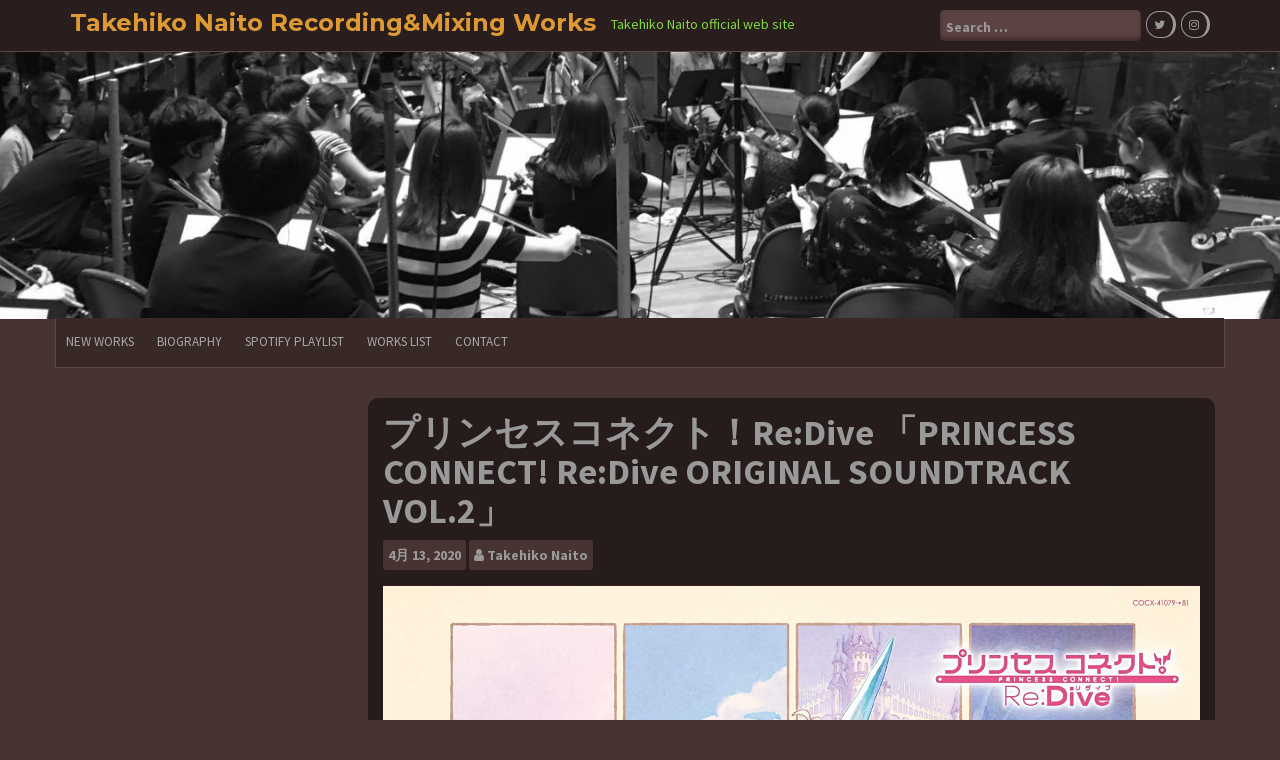

--- FILE ---
content_type: text/html; charset=UTF-8
request_url: http://nayotake.daa.jp/2020/04/13/%E3%83%97%E3%83%AA%E3%83%B3%E3%82%BB%E3%82%B9%E3%82%B3%E3%83%8D%E3%82%AF%E3%83%88%EF%BC%81redive-%E3%80%8Cprincess-connect-redive-original-soundtrack-vol-2%E3%80%8D/
body_size: 8164
content:
<!DOCTYPE html>
<html lang="ja">
<head>
    <meta charset="UTF-8">
    <meta name="viewport" content="width=device-width, initial-scale=1">
    <link rel="profile" href="http://gmpg.org/xfn/11">
    <link rel="pingback" href="http://nayotake.daa.jp/xmlrpc.php">

    <title>プリンセスコネクト！Re:Dive  「PRINCESS CONNECT! Re:Dive ORIGINAL SOUNDTRACK VOL.2」 &#8211; Takehiko Naito Recording&amp;Mixing Works</title>
<meta name='robots' content='max-image-preview:large' />
<link rel='dns-prefetch' href='//fonts.googleapis.com' />
<link rel="alternate" type="application/rss+xml" title="Takehiko Naito Recording&amp;Mixing Works &raquo; Feed" href="http://nayotake.daa.jp/feed/" />
<link rel="alternate" type="application/rss+xml" title="Takehiko Naito Recording&amp;Mixing Works &raquo; Comments Feed" href="http://nayotake.daa.jp/comments/feed/" />
<link rel="alternate" type="application/rss+xml" title="Takehiko Naito Recording&amp;Mixing Works &raquo; プリンセスコネクト！Re:Dive  「PRINCESS CONNECT! Re:Dive ORIGINAL SOUNDTRACK VOL.2」 Comments Feed" href="http://nayotake.daa.jp/2020/04/13/%e3%83%97%e3%83%aa%e3%83%b3%e3%82%bb%e3%82%b9%e3%82%b3%e3%83%8d%e3%82%af%e3%83%88%ef%bc%81redive-%e3%80%8cprincess-connect-redive-original-soundtrack-vol-2%e3%80%8d/feed/" />
<script type="text/javascript">
/* <![CDATA[ */
window._wpemojiSettings = {"baseUrl":"https:\/\/s.w.org\/images\/core\/emoji\/15.0.3\/72x72\/","ext":".png","svgUrl":"https:\/\/s.w.org\/images\/core\/emoji\/15.0.3\/svg\/","svgExt":".svg","source":{"concatemoji":"http:\/\/nayotake.daa.jp\/wp-includes\/js\/wp-emoji-release.min.js?ver=6.5.7"}};
/*! This file is auto-generated */
!function(i,n){var o,s,e;function c(e){try{var t={supportTests:e,timestamp:(new Date).valueOf()};sessionStorage.setItem(o,JSON.stringify(t))}catch(e){}}function p(e,t,n){e.clearRect(0,0,e.canvas.width,e.canvas.height),e.fillText(t,0,0);var t=new Uint32Array(e.getImageData(0,0,e.canvas.width,e.canvas.height).data),r=(e.clearRect(0,0,e.canvas.width,e.canvas.height),e.fillText(n,0,0),new Uint32Array(e.getImageData(0,0,e.canvas.width,e.canvas.height).data));return t.every(function(e,t){return e===r[t]})}function u(e,t,n){switch(t){case"flag":return n(e,"\ud83c\udff3\ufe0f\u200d\u26a7\ufe0f","\ud83c\udff3\ufe0f\u200b\u26a7\ufe0f")?!1:!n(e,"\ud83c\uddfa\ud83c\uddf3","\ud83c\uddfa\u200b\ud83c\uddf3")&&!n(e,"\ud83c\udff4\udb40\udc67\udb40\udc62\udb40\udc65\udb40\udc6e\udb40\udc67\udb40\udc7f","\ud83c\udff4\u200b\udb40\udc67\u200b\udb40\udc62\u200b\udb40\udc65\u200b\udb40\udc6e\u200b\udb40\udc67\u200b\udb40\udc7f");case"emoji":return!n(e,"\ud83d\udc26\u200d\u2b1b","\ud83d\udc26\u200b\u2b1b")}return!1}function f(e,t,n){var r="undefined"!=typeof WorkerGlobalScope&&self instanceof WorkerGlobalScope?new OffscreenCanvas(300,150):i.createElement("canvas"),a=r.getContext("2d",{willReadFrequently:!0}),o=(a.textBaseline="top",a.font="600 32px Arial",{});return e.forEach(function(e){o[e]=t(a,e,n)}),o}function t(e){var t=i.createElement("script");t.src=e,t.defer=!0,i.head.appendChild(t)}"undefined"!=typeof Promise&&(o="wpEmojiSettingsSupports",s=["flag","emoji"],n.supports={everything:!0,everythingExceptFlag:!0},e=new Promise(function(e){i.addEventListener("DOMContentLoaded",e,{once:!0})}),new Promise(function(t){var n=function(){try{var e=JSON.parse(sessionStorage.getItem(o));if("object"==typeof e&&"number"==typeof e.timestamp&&(new Date).valueOf()<e.timestamp+604800&&"object"==typeof e.supportTests)return e.supportTests}catch(e){}return null}();if(!n){if("undefined"!=typeof Worker&&"undefined"!=typeof OffscreenCanvas&&"undefined"!=typeof URL&&URL.createObjectURL&&"undefined"!=typeof Blob)try{var e="postMessage("+f.toString()+"("+[JSON.stringify(s),u.toString(),p.toString()].join(",")+"));",r=new Blob([e],{type:"text/javascript"}),a=new Worker(URL.createObjectURL(r),{name:"wpTestEmojiSupports"});return void(a.onmessage=function(e){c(n=e.data),a.terminate(),t(n)})}catch(e){}c(n=f(s,u,p))}t(n)}).then(function(e){for(var t in e)n.supports[t]=e[t],n.supports.everything=n.supports.everything&&n.supports[t],"flag"!==t&&(n.supports.everythingExceptFlag=n.supports.everythingExceptFlag&&n.supports[t]);n.supports.everythingExceptFlag=n.supports.everythingExceptFlag&&!n.supports.flag,n.DOMReady=!1,n.readyCallback=function(){n.DOMReady=!0}}).then(function(){return e}).then(function(){var e;n.supports.everything||(n.readyCallback(),(e=n.source||{}).concatemoji?t(e.concatemoji):e.wpemoji&&e.twemoji&&(t(e.twemoji),t(e.wpemoji)))}))}((window,document),window._wpemojiSettings);
/* ]]> */
</script>
<style id='wp-emoji-styles-inline-css' type='text/css'>

	img.wp-smiley, img.emoji {
		display: inline !important;
		border: none !important;
		box-shadow: none !important;
		height: 1em !important;
		width: 1em !important;
		margin: 0 0.07em !important;
		vertical-align: -0.1em !important;
		background: none !important;
		padding: 0 !important;
	}
</style>
<link rel='stylesheet' id='wp-block-library-css' href='http://nayotake.daa.jp/wp-includes/css/dist/block-library/style.min.css?ver=6.5.7' type='text/css' media='all' />
<style id='classic-theme-styles-inline-css' type='text/css'>
/*! This file is auto-generated */
.wp-block-button__link{color:#fff;background-color:#32373c;border-radius:9999px;box-shadow:none;text-decoration:none;padding:calc(.667em + 2px) calc(1.333em + 2px);font-size:1.125em}.wp-block-file__button{background:#32373c;color:#fff;text-decoration:none}
</style>
<style id='global-styles-inline-css' type='text/css'>
body{--wp--preset--color--black: #000000;--wp--preset--color--cyan-bluish-gray: #abb8c3;--wp--preset--color--white: #ffffff;--wp--preset--color--pale-pink: #f78da7;--wp--preset--color--vivid-red: #cf2e2e;--wp--preset--color--luminous-vivid-orange: #ff6900;--wp--preset--color--luminous-vivid-amber: #fcb900;--wp--preset--color--light-green-cyan: #7bdcb5;--wp--preset--color--vivid-green-cyan: #00d084;--wp--preset--color--pale-cyan-blue: #8ed1fc;--wp--preset--color--vivid-cyan-blue: #0693e3;--wp--preset--color--vivid-purple: #9b51e0;--wp--preset--gradient--vivid-cyan-blue-to-vivid-purple: linear-gradient(135deg,rgba(6,147,227,1) 0%,rgb(155,81,224) 100%);--wp--preset--gradient--light-green-cyan-to-vivid-green-cyan: linear-gradient(135deg,rgb(122,220,180) 0%,rgb(0,208,130) 100%);--wp--preset--gradient--luminous-vivid-amber-to-luminous-vivid-orange: linear-gradient(135deg,rgba(252,185,0,1) 0%,rgba(255,105,0,1) 100%);--wp--preset--gradient--luminous-vivid-orange-to-vivid-red: linear-gradient(135deg,rgba(255,105,0,1) 0%,rgb(207,46,46) 100%);--wp--preset--gradient--very-light-gray-to-cyan-bluish-gray: linear-gradient(135deg,rgb(238,238,238) 0%,rgb(169,184,195) 100%);--wp--preset--gradient--cool-to-warm-spectrum: linear-gradient(135deg,rgb(74,234,220) 0%,rgb(151,120,209) 20%,rgb(207,42,186) 40%,rgb(238,44,130) 60%,rgb(251,105,98) 80%,rgb(254,248,76) 100%);--wp--preset--gradient--blush-light-purple: linear-gradient(135deg,rgb(255,206,236) 0%,rgb(152,150,240) 100%);--wp--preset--gradient--blush-bordeaux: linear-gradient(135deg,rgb(254,205,165) 0%,rgb(254,45,45) 50%,rgb(107,0,62) 100%);--wp--preset--gradient--luminous-dusk: linear-gradient(135deg,rgb(255,203,112) 0%,rgb(199,81,192) 50%,rgb(65,88,208) 100%);--wp--preset--gradient--pale-ocean: linear-gradient(135deg,rgb(255,245,203) 0%,rgb(182,227,212) 50%,rgb(51,167,181) 100%);--wp--preset--gradient--electric-grass: linear-gradient(135deg,rgb(202,248,128) 0%,rgb(113,206,126) 100%);--wp--preset--gradient--midnight: linear-gradient(135deg,rgb(2,3,129) 0%,rgb(40,116,252) 100%);--wp--preset--font-size--small: 13px;--wp--preset--font-size--medium: 20px;--wp--preset--font-size--large: 36px;--wp--preset--font-size--x-large: 42px;--wp--preset--spacing--20: 0.44rem;--wp--preset--spacing--30: 0.67rem;--wp--preset--spacing--40: 1rem;--wp--preset--spacing--50: 1.5rem;--wp--preset--spacing--60: 2.25rem;--wp--preset--spacing--70: 3.38rem;--wp--preset--spacing--80: 5.06rem;--wp--preset--shadow--natural: 6px 6px 9px rgba(0, 0, 0, 0.2);--wp--preset--shadow--deep: 12px 12px 50px rgba(0, 0, 0, 0.4);--wp--preset--shadow--sharp: 6px 6px 0px rgba(0, 0, 0, 0.2);--wp--preset--shadow--outlined: 6px 6px 0px -3px rgba(255, 255, 255, 1), 6px 6px rgba(0, 0, 0, 1);--wp--preset--shadow--crisp: 6px 6px 0px rgba(0, 0, 0, 1);}:where(.is-layout-flex){gap: 0.5em;}:where(.is-layout-grid){gap: 0.5em;}body .is-layout-flex{display: flex;}body .is-layout-flex{flex-wrap: wrap;align-items: center;}body .is-layout-flex > *{margin: 0;}body .is-layout-grid{display: grid;}body .is-layout-grid > *{margin: 0;}:where(.wp-block-columns.is-layout-flex){gap: 2em;}:where(.wp-block-columns.is-layout-grid){gap: 2em;}:where(.wp-block-post-template.is-layout-flex){gap: 1.25em;}:where(.wp-block-post-template.is-layout-grid){gap: 1.25em;}.has-black-color{color: var(--wp--preset--color--black) !important;}.has-cyan-bluish-gray-color{color: var(--wp--preset--color--cyan-bluish-gray) !important;}.has-white-color{color: var(--wp--preset--color--white) !important;}.has-pale-pink-color{color: var(--wp--preset--color--pale-pink) !important;}.has-vivid-red-color{color: var(--wp--preset--color--vivid-red) !important;}.has-luminous-vivid-orange-color{color: var(--wp--preset--color--luminous-vivid-orange) !important;}.has-luminous-vivid-amber-color{color: var(--wp--preset--color--luminous-vivid-amber) !important;}.has-light-green-cyan-color{color: var(--wp--preset--color--light-green-cyan) !important;}.has-vivid-green-cyan-color{color: var(--wp--preset--color--vivid-green-cyan) !important;}.has-pale-cyan-blue-color{color: var(--wp--preset--color--pale-cyan-blue) !important;}.has-vivid-cyan-blue-color{color: var(--wp--preset--color--vivid-cyan-blue) !important;}.has-vivid-purple-color{color: var(--wp--preset--color--vivid-purple) !important;}.has-black-background-color{background-color: var(--wp--preset--color--black) !important;}.has-cyan-bluish-gray-background-color{background-color: var(--wp--preset--color--cyan-bluish-gray) !important;}.has-white-background-color{background-color: var(--wp--preset--color--white) !important;}.has-pale-pink-background-color{background-color: var(--wp--preset--color--pale-pink) !important;}.has-vivid-red-background-color{background-color: var(--wp--preset--color--vivid-red) !important;}.has-luminous-vivid-orange-background-color{background-color: var(--wp--preset--color--luminous-vivid-orange) !important;}.has-luminous-vivid-amber-background-color{background-color: var(--wp--preset--color--luminous-vivid-amber) !important;}.has-light-green-cyan-background-color{background-color: var(--wp--preset--color--light-green-cyan) !important;}.has-vivid-green-cyan-background-color{background-color: var(--wp--preset--color--vivid-green-cyan) !important;}.has-pale-cyan-blue-background-color{background-color: var(--wp--preset--color--pale-cyan-blue) !important;}.has-vivid-cyan-blue-background-color{background-color: var(--wp--preset--color--vivid-cyan-blue) !important;}.has-vivid-purple-background-color{background-color: var(--wp--preset--color--vivid-purple) !important;}.has-black-border-color{border-color: var(--wp--preset--color--black) !important;}.has-cyan-bluish-gray-border-color{border-color: var(--wp--preset--color--cyan-bluish-gray) !important;}.has-white-border-color{border-color: var(--wp--preset--color--white) !important;}.has-pale-pink-border-color{border-color: var(--wp--preset--color--pale-pink) !important;}.has-vivid-red-border-color{border-color: var(--wp--preset--color--vivid-red) !important;}.has-luminous-vivid-orange-border-color{border-color: var(--wp--preset--color--luminous-vivid-orange) !important;}.has-luminous-vivid-amber-border-color{border-color: var(--wp--preset--color--luminous-vivid-amber) !important;}.has-light-green-cyan-border-color{border-color: var(--wp--preset--color--light-green-cyan) !important;}.has-vivid-green-cyan-border-color{border-color: var(--wp--preset--color--vivid-green-cyan) !important;}.has-pale-cyan-blue-border-color{border-color: var(--wp--preset--color--pale-cyan-blue) !important;}.has-vivid-cyan-blue-border-color{border-color: var(--wp--preset--color--vivid-cyan-blue) !important;}.has-vivid-purple-border-color{border-color: var(--wp--preset--color--vivid-purple) !important;}.has-vivid-cyan-blue-to-vivid-purple-gradient-background{background: var(--wp--preset--gradient--vivid-cyan-blue-to-vivid-purple) !important;}.has-light-green-cyan-to-vivid-green-cyan-gradient-background{background: var(--wp--preset--gradient--light-green-cyan-to-vivid-green-cyan) !important;}.has-luminous-vivid-amber-to-luminous-vivid-orange-gradient-background{background: var(--wp--preset--gradient--luminous-vivid-amber-to-luminous-vivid-orange) !important;}.has-luminous-vivid-orange-to-vivid-red-gradient-background{background: var(--wp--preset--gradient--luminous-vivid-orange-to-vivid-red) !important;}.has-very-light-gray-to-cyan-bluish-gray-gradient-background{background: var(--wp--preset--gradient--very-light-gray-to-cyan-bluish-gray) !important;}.has-cool-to-warm-spectrum-gradient-background{background: var(--wp--preset--gradient--cool-to-warm-spectrum) !important;}.has-blush-light-purple-gradient-background{background: var(--wp--preset--gradient--blush-light-purple) !important;}.has-blush-bordeaux-gradient-background{background: var(--wp--preset--gradient--blush-bordeaux) !important;}.has-luminous-dusk-gradient-background{background: var(--wp--preset--gradient--luminous-dusk) !important;}.has-pale-ocean-gradient-background{background: var(--wp--preset--gradient--pale-ocean) !important;}.has-electric-grass-gradient-background{background: var(--wp--preset--gradient--electric-grass) !important;}.has-midnight-gradient-background{background: var(--wp--preset--gradient--midnight) !important;}.has-small-font-size{font-size: var(--wp--preset--font-size--small) !important;}.has-medium-font-size{font-size: var(--wp--preset--font-size--medium) !important;}.has-large-font-size{font-size: var(--wp--preset--font-size--large) !important;}.has-x-large-font-size{font-size: var(--wp--preset--font-size--x-large) !important;}
.wp-block-navigation a:where(:not(.wp-element-button)){color: inherit;}
:where(.wp-block-post-template.is-layout-flex){gap: 1.25em;}:where(.wp-block-post-template.is-layout-grid){gap: 1.25em;}
:where(.wp-block-columns.is-layout-flex){gap: 2em;}:where(.wp-block-columns.is-layout-grid){gap: 2em;}
.wp-block-pullquote{font-size: 1.5em;line-height: 1.6;}
</style>
<link rel='stylesheet' id='newp-style-css' href='http://nayotake.daa.jp/wp-content/themes/newp/style.css?ver=6.5.7' type='text/css' media='all' />
<link rel='stylesheet' id='newp-title-font-css' href='//fonts.googleapis.com/css?family=Montserrat%3A100%2C300%2C400%2C700&#038;ver=6.5.7' type='text/css' media='all' />
<link rel='stylesheet' id='newp-body-font-css' href='//fonts.googleapis.com/css?family=Source+Sans+Pro%3A100%2C300%2C400%2C700&#038;ver=6.5.7' type='text/css' media='all' />
<link rel='stylesheet' id='font-awesome-css' href='http://nayotake.daa.jp/wp-content/themes/newp/assets/font-awesome/css/font-awesome.min.css?ver=6.5.7' type='text/css' media='all' />
<link rel='stylesheet' id='nivo-slider-css' href='http://nayotake.daa.jp/wp-content/themes/newp/assets/css/nivo-slider.css?ver=6.5.7' type='text/css' media='all' />
<link rel='stylesheet' id='nivo-slider-skin-css' href='http://nayotake.daa.jp/wp-content/themes/newp/assets/css/nivo-dark/dark.css?ver=6.5.7' type='text/css' media='all' />
<link rel='stylesheet' id='bootstrap-css' href='http://nayotake.daa.jp/wp-content/themes/newp/assets/bootstrap/css/bootstrap.min.css?ver=6.5.7' type='text/css' media='all' />
<link rel='stylesheet' id='flex-image-css' href='http://nayotake.daa.jp/wp-content/themes/newp/assets/css/jquery.flex-images.css?ver=6.5.7' type='text/css' media='all' />
<link rel='stylesheet' id='hover-css' href='http://nayotake.daa.jp/wp-content/themes/newp/assets/css/hover.min.css?ver=6.5.7' type='text/css' media='all' />
<link rel='stylesheet' id='newp-main-theme-style-css' href='http://nayotake.daa.jp/wp-content/themes/newp/assets/theme-styles/css/darkbrown.css?ver=6.5.7' type='text/css' media='all' />
<link rel='stylesheet' id='tablepress-default-css' href='http://nayotake.daa.jp/wp-content/plugins/tablepress/css/build/default.css?ver=2.1' type='text/css' media='all' />
<script type="text/javascript" src="http://nayotake.daa.jp/wp-includes/js/jquery/jquery.min.js?ver=3.7.1" id="jquery-core-js"></script>
<script type="text/javascript" src="http://nayotake.daa.jp/wp-includes/js/jquery/jquery-migrate.min.js?ver=3.4.1" id="jquery-migrate-js"></script>
<script type="text/javascript" src="http://nayotake.daa.jp/wp-content/themes/newp/js/custom.js?ver=6.5.7" id="newp-custom-js-js"></script>
<link rel="https://api.w.org/" href="http://nayotake.daa.jp/wp-json/" /><link rel="alternate" type="application/json" href="http://nayotake.daa.jp/wp-json/wp/v2/posts/227" /><link rel="EditURI" type="application/rsd+xml" title="RSD" href="http://nayotake.daa.jp/xmlrpc.php?rsd" />
<meta name="generator" content="WordPress 6.5.7" />
<link rel="canonical" href="http://nayotake.daa.jp/2020/04/13/%e3%83%97%e3%83%aa%e3%83%b3%e3%82%bb%e3%82%b9%e3%82%b3%e3%83%8d%e3%82%af%e3%83%88%ef%bc%81redive-%e3%80%8cprincess-connect-redive-original-soundtrack-vol-2%e3%80%8d/" />
<link rel='shortlink' href='http://nayotake.daa.jp/?p=227' />
<link rel="alternate" type="application/json+oembed" href="http://nayotake.daa.jp/wp-json/oembed/1.0/embed?url=http%3A%2F%2Fnayotake.daa.jp%2F2020%2F04%2F13%2F%25e3%2583%2597%25e3%2583%25aa%25e3%2583%25b3%25e3%2582%25bb%25e3%2582%25b9%25e3%2582%25b3%25e3%2583%258d%25e3%2582%25af%25e3%2583%2588%25ef%25bc%2581redive-%25e3%2580%258cprincess-connect-redive-original-soundtrack-vol-2%25e3%2580%258d%2F" />
<link rel="alternate" type="text/xml+oembed" href="http://nayotake.daa.jp/wp-json/oembed/1.0/embed?url=http%3A%2F%2Fnayotake.daa.jp%2F2020%2F04%2F13%2F%25e3%2583%2597%25e3%2583%25aa%25e3%2583%25b3%25e3%2582%25bb%25e3%2582%25b9%25e3%2582%25b3%25e3%2583%258d%25e3%2582%25af%25e3%2583%2588%25ef%25bc%2581redive-%25e3%2580%258cprincess-connect-redive-original-soundtrack-vol-2%25e3%2580%258d%2F&#038;format=xml" />
<style data-context="foundation-flickity-css">/*! Flickity v2.0.2
http://flickity.metafizzy.co
---------------------------------------------- */.flickity-enabled{position:relative}.flickity-enabled:focus{outline:0}.flickity-viewport{overflow:hidden;position:relative;height:100%}.flickity-slider{position:absolute;width:100%;height:100%}.flickity-enabled.is-draggable{-webkit-tap-highlight-color:transparent;tap-highlight-color:transparent;-webkit-user-select:none;-moz-user-select:none;-ms-user-select:none;user-select:none}.flickity-enabled.is-draggable .flickity-viewport{cursor:move;cursor:-webkit-grab;cursor:grab}.flickity-enabled.is-draggable .flickity-viewport.is-pointer-down{cursor:-webkit-grabbing;cursor:grabbing}.flickity-prev-next-button{position:absolute;top:50%;width:44px;height:44px;border:none;border-radius:50%;background:#fff;background:hsla(0,0%,100%,.75);cursor:pointer;-webkit-transform:translateY(-50%);transform:translateY(-50%)}.flickity-prev-next-button:hover{background:#fff}.flickity-prev-next-button:focus{outline:0;box-shadow:0 0 0 5px #09f}.flickity-prev-next-button:active{opacity:.6}.flickity-prev-next-button.previous{left:10px}.flickity-prev-next-button.next{right:10px}.flickity-rtl .flickity-prev-next-button.previous{left:auto;right:10px}.flickity-rtl .flickity-prev-next-button.next{right:auto;left:10px}.flickity-prev-next-button:disabled{opacity:.3;cursor:auto}.flickity-prev-next-button svg{position:absolute;left:20%;top:20%;width:60%;height:60%}.flickity-prev-next-button .arrow{fill:#333}.flickity-page-dots{position:absolute;width:100%;bottom:-25px;padding:0;margin:0;list-style:none;text-align:center;line-height:1}.flickity-rtl .flickity-page-dots{direction:rtl}.flickity-page-dots .dot{display:inline-block;width:10px;height:10px;margin:0 8px;background:#333;border-radius:50%;opacity:.25;cursor:pointer}.flickity-page-dots .dot.is-selected{opacity:1}</style><style data-context="foundation-slideout-css">.slideout-menu{position:fixed;left:0;top:0;bottom:0;right:auto;z-index:0;width:256px;overflow-y:auto;-webkit-overflow-scrolling:touch;display:none}.slideout-menu.pushit-right{left:auto;right:0}.slideout-panel{position:relative;z-index:1;will-change:transform}.slideout-open,.slideout-open .slideout-panel,.slideout-open body{overflow:hidden}.slideout-open .slideout-menu{display:block}.pushit{display:none}</style><style id='custom-css-mods'>#masthead h1.site-title a { color: #dd9933; }#masthead h2.site-description { color: #81d742; }.woocommerce ul.products li.product { width: 30.75%; }</style><link rel="icon" href="http://nayotake.daa.jp/wp-content/uploads/2019/10/cropped-P1200302-32x32.jpg" sizes="32x32" />
<link rel="icon" href="http://nayotake.daa.jp/wp-content/uploads/2019/10/cropped-P1200302-192x192.jpg" sizes="192x192" />
<link rel="apple-touch-icon" href="http://nayotake.daa.jp/wp-content/uploads/2019/10/cropped-P1200302-180x180.jpg" />
<meta name="msapplication-TileImage" content="http://nayotake.daa.jp/wp-content/uploads/2019/10/cropped-P1200302-270x270.jpg" />
<style>.ios7.web-app-mode.has-fixed header{ background-color: rgba(1,40,178,.88);}</style></head>

<body class="post-template-default single single-post postid-227 single-format-standard">
<div id="page" class="hfeed site">
	<a class="skip-link screen-reader-text" href="#content">Skip to content</a>

    <div id="jumbosearch">
    <span class="fa fa-remove closeicon"></span>
    <div class="form">
        <form role="search" method="get" class="search-form" action="http://nayotake.daa.jp/">
				<label>
					<span class="screen-reader-text">Search for:</span>
					<input type="search" class="search-field" placeholder="Search &hellip;" value="" name="s" />
				</label>
				<input type="submit" class="search-submit" value="Search" />
			</form>    </div>
</div>    <header id="masthead" class="site-header" role="banner">
    <div class="container">
        <div class="site-branding">
                        <div id="text-title-desc">
                <h1 class="site-title title-font"><a href="http://nayotake.daa.jp/" rel="home">Takehiko Naito Recording&amp;Mixing Works</a></h1>
                <h2 class="site-description">Takehiko Naito official web site</h2>
            </div>
        </div>

        <div id="social-icons">
            <div id="top-search-form"><form role="search" method="get" class="search-form" action="http://nayotake.daa.jp/">
				<label>
					<span class="screen-reader-text">Search for:</span>
					<input type="search" class="search-field" placeholder="Search &hellip;" value="" name="s" />
				</label>
				<input type="submit" class="search-submit" value="Search" />
			</form></div>
            	<a class="social-icon" href="https://twitter.com/nayotakekun"><i class="fa fa-fw fa-twitter"></i></a>
		<a class="social-icon" href="https://www.instagram.com/takehikonaito/?hl=ja"><i class="fa fa-fw fa-instagram"></i></a>
	        </div>

    </div>

</header><!-- #masthead -->
        <div id="header-image">
        <img src="http://nayotake.daa.jp/wp-content/uploads/2019/10/cropped-cropped-IMG_7605-1.jpg" width="100%">
    </div>
    <div id="top-bar">
    <div class="container top-bar-inner">
        <div id="top-menu">
    <div class="menu-main-container"><ul id="menu-main" class="menu"><li id="menu-item-147" class="menu-item menu-item-type-custom menu-item-object-custom menu-item-home menu-item-147"><a href="http://nayotake.daa.jp">NEW WORKS</a></li>
<li id="menu-item-71" class="menu-item menu-item-type-post_type menu-item-object-page menu-item-71"><a href="http://nayotake.daa.jp/my-profile/">Biography</a></li>
<li id="menu-item-566" class="menu-item menu-item-type-post_type menu-item-object-page menu-item-566"><a href="http://nayotake.daa.jp/works-playlist/">Spotify PlayList</a></li>
<li id="menu-item-374" class="menu-item menu-item-type-post_type menu-item-object-page menu-item-374"><a href="http://nayotake.daa.jp/works-list/">Works List</a></li>
<li id="menu-item-125" class="menu-item menu-item-type-post_type menu-item-object-page menu-item-125"><a href="http://nayotake.daa.jp/contact/">CONTACT</a></li>
</ul></div></div>
    </div>
</div>
	
	<div class="mega-container">
			
				
		
	
		<div id="content" class="site-content container">
	<div id="primary-mono" class="content-area col-md-9">
		<main id="main" class="site-main" role="main">

		
			
<article id="post-227" class="post-227 post type-post status-publish format-standard has-post-thumbnail hentry category-1">
	<header class="entry-header">
		<h1 class="entry-title">プリンセスコネクト！Re:Dive  「PRINCESS CONNECT! Re:Dive ORIGINAL SOUNDTRACK VOL.2」</h1>		
		
		<div class="entry-meta">
			<div class="postdate">
            	<span class="month">4月</span>
				<span class="day">13, 2020</span>
            </div>
            
            <div class="author">
            	<span class="author-name"><i class='fa fa-user'></i><a href="http://nayotake.daa.jp/author/takehiko-naito/">Takehiko Naito</a></span>
            </div>
            
		</div><!-- .entry-meta -->
	</header><!-- .entry-header -->

	<div id="featured-image">
			<img width="1500" height="1330" src="http://nayotake.daa.jp/wp-content/uploads/2020/04/812UX2vANVL._AC_SL1500_.jpg" class="attachment-full size-full wp-post-image" alt="" decoding="async" fetchpriority="high" srcset="http://nayotake.daa.jp/wp-content/uploads/2020/04/812UX2vANVL._AC_SL1500_.jpg 1500w, http://nayotake.daa.jp/wp-content/uploads/2020/04/812UX2vANVL._AC_SL1500_-300x266.jpg 300w, http://nayotake.daa.jp/wp-content/uploads/2020/04/812UX2vANVL._AC_SL1500_-1024x908.jpg 1024w, http://nayotake.daa.jp/wp-content/uploads/2020/04/812UX2vANVL._AC_SL1500_-768x681.jpg 768w" sizes="(max-width: 1500px) 100vw, 1500px" />		</div>
			
			
	<div class="entry-content">
		
<p>Vol1に続きVol2も発売されました。<br>今回は3枚組82曲収録！！<br>REC＆MIXエンジニアで参加しております。<br><a href="https://twitter.com/search?q=%23%E3%83%97%E3%83%AA%E3%82%B3%E3%83%8D&amp;src=hashtag_click">#プリコネ</a> <a href="https://twitter.com/search?q=%23%E3%83%97%E3%83%AA%E3%82%B3%E3%83%8DR&amp;src=hashtag_click">#プリコネR</a></p>



<figure class="wp-block-embed-youtube wp-block-embed is-type-video is-provider-youtube wp-embed-aspect-16-9 wp-has-aspect-ratio"><div class="wp-block-embed__wrapper">
<iframe title="【楽曲紹介】プリンセスコネクト！Re:Dive 「PRINCESS CONNECT! Re:Dive ORIGINAL SOUNDTRACK VOL.2」" width="640" height="360" src="https://www.youtube.com/embed/0uxZDUuMze8?feature=oembed" frameborder="0" allow="accelerometer; autoplay; clipboard-write; encrypted-media; gyroscope; picture-in-picture; web-share" referrerpolicy="strict-origin-when-cross-origin" allowfullscreen></iframe>
</div></figure>
			</div><!-- .entry-content -->

	<footer class="entry-footer">
			</footer><!-- .entry-footer -->
</article><!-- #post-## -->

			
			
<div id="comments" class="comments-area">

	
	
	
		<div id="respond" class="comment-respond">
		<h3 id="reply-title" class="comment-reply-title">Leave a Reply <small><a rel="nofollow" id="cancel-comment-reply-link" href="/2020/04/13/%E3%83%97%E3%83%AA%E3%83%B3%E3%82%BB%E3%82%B9%E3%82%B3%E3%83%8D%E3%82%AF%E3%83%88%EF%BC%81redive-%E3%80%8Cprincess-connect-redive-original-soundtrack-vol-2%E3%80%8D/#respond" style="display:none;">Cancel reply</a></small></h3><form action="http://nayotake.daa.jp/wp-comments-post.php" method="post" id="commentform" class="comment-form" novalidate><p class="comment-notes"><span id="email-notes">Your email address will not be published.</span> <span class="required-field-message">Required fields are marked <span class="required">*</span></span></p><p class="comment-form-comment"><label for="comment">Comment <span class="required">*</span></label> <textarea id="comment" name="comment" cols="45" rows="8" maxlength="65525" required></textarea></p><p class="comment-form-author"><label for="author">Name <span class="required">*</span></label> <input id="author" name="author" type="text" value="" size="30" maxlength="245" autocomplete="name" required /></p>
<p class="comment-form-email"><label for="email">Email <span class="required">*</span></label> <input id="email" name="email" type="email" value="" size="30" maxlength="100" aria-describedby="email-notes" autocomplete="email" required /></p>
<p class="comment-form-url"><label for="url">Website</label> <input id="url" name="url" type="url" value="" size="30" maxlength="200" autocomplete="url" /></p>
<p class="comment-form-cookies-consent"><input id="wp-comment-cookies-consent" name="wp-comment-cookies-consent" type="checkbox" value="yes" /> <label for="wp-comment-cookies-consent">Save my name, email, and website in this browser for the next time I comment.</label></p>
<p class="form-submit"><input name="submit" type="submit" id="submit" class="submit" value="Post Comment" /> <input type='hidden' name='comment_post_ID' value='227' id='comment_post_ID' />
<input type='hidden' name='comment_parent' id='comment_parent' value='0' />
</p></form>	</div><!-- #respond -->
	
</div><!-- #comments -->

		
		</main><!-- #main -->
	</div><!-- #primary -->


		</div><!-- #content -->
	
	</div><!--.mega-container-->
	
	 
	<footer id="colophon" class="site-footer" role="contentinfo">
		<div class="site-info container">
			Powered by <a target="blank" href="https://inkhive.com/product/newp/" rel="nofollow">Newp WordPress Theme</a>.			<span class="sep"></span>
			&copy; 2026 Takehiko Naito Recording&amp;Mixing Works. All Rights Reserved. 		</div><!-- .site-info -->
	</footer><!-- #colophon -->
	
</div><!-- #page -->


<!-- Powered by WPtouch: 4.3.59 --><script type="text/javascript" src="http://nayotake.daa.jp/wp-content/themes/newp/js/navigation.js?ver=20120206" id="newp-navigation-js"></script>
<script type="text/javascript" id="newp-externaljs-js-extra">
/* <![CDATA[ */
var menu_obj = {"menu_text":"Menu"};
/* ]]> */
</script>
<script type="text/javascript" src="http://nayotake.daa.jp/wp-content/themes/newp/js/external.js?ver=20120206" id="newp-externaljs-js"></script>
<script type="text/javascript" src="http://nayotake.daa.jp/wp-content/themes/newp/js/skip-link-focus-fix.js?ver=20130115" id="newp-skip-link-focus-fix-js"></script>
<script type="text/javascript" src="http://nayotake.daa.jp/wp-includes/js/comment-reply.min.js?ver=6.5.7" id="comment-reply-js" async="async" data-wp-strategy="async"></script>

</body>
</html>


--- FILE ---
content_type: text/css
request_url: http://nayotake.daa.jp/wp-content/themes/newp/assets/theme-styles/css/darkbrown.css?ver=6.5.7
body_size: 12130
content:
p.demo_store{position:fixed;top:0;left:0;right:0;margin:0;width:100%;font-size:1em;padding:1em 0;text-align:center;background-color:#b3b3b3;color:#fff;z-index:99998;box-shadow:0 1px 1em rgba(0,0,0,.2)}.admin-bar p.demo_store{top:32px}.woocommerce .blockUI.blockOverlay{position:relative}.woocommerce a.remove{display:block;font-size:1.5em;height:1em;width:1em;text-align:center;line-height:1;border-radius:100%;color:#999!important;text-decoration:none;font-weight:700;border:0}.woocommerce a.remove:hover{color:#fff!important;background:red}.woocommerce .woocommerce-error,.woocommerce .woocommerce-info,.woocommerce .woocommerce-message{padding:1em 2em 1em 3.5em!important;margin:0 0 2em!important;position:relative;background-color:#382927;color:#999;list-style:none!important;width:auto;overflow:auto}.woocommerce .woocommerce-error:before,.woocommerce .woocommerce-info:before,.woocommerce .woocommerce-message:before{font-family:FontAwesome;content:"\f05a";display:inline-block;position:absolute;top:1.1em;left:1.5em}.woocommerce .woocommerce-error .button,.woocommerce .woocommerce-info .button,.woocommerce .woocommerce-message .button{float:right}.woocommerce .woocommerce-error li,.woocommerce .woocommerce-info li,.woocommerce .woocommerce-message li{list-style:none!important;padding-left:0!important;margin-left:0!important}.woocommerce .woocommerce-message{border-top-color:#8fae1b}.woocommerce .woocommerce-message:before{font-family:FontAwesome;content:"\f00c";color:#8fae1b}.woocommerce .woocommerce-info{border-top-color:#1e85be}.woocommerce .woocommerce-info:before{color:#1e85be}.woocommerce .woocommerce-error{border-top-color:#b81c23}.woocommerce .woocommerce-error:before{content:"\f071";color:#b81c23}.woocommerce small.note{display:block;color:#999;font-size:.857em;margin-top:10px}.woocommerce .woocommerce-breadcrumb{margin:0 0 1em;font-size:1em;text-align:left;color:#999;background:#3b2b2a;border-bottom:solid 1px #291e1d;padding:5px 10px}.woocommerce .woocommerce-breadcrumb a{color:#b3b3b3}.woocommerce .woocommerce-breadcrumb .fa{color:#ccc}.woocommerce .quantity .qty{width:3.331em;text-align:center}.woocommerce .products ul,.woocommerce ul.products{margin:0 0 1em;padding:0;list-style:none;clear:both}.woocommerce .products ul li,.woocommerce ul.products li{list-style:none}.woocommerce ul.products li.product{background:#41302e;border:1px solid #352725;padding:10px;text-align:center}@media screen and (max-width:768px){.woocommerce ul.products li.product{width:48%!important}}.woocommerce ul.products li.product .onsale{position:absolute;top:5px;right:5px;background:rgba(179,179,179,.9);color:#fff;padding:10px;z-index:99}.woocommerce ul.products li.product .product-desc{text-align:center}.woocommerce ul.products li.product h3{padding:10px;margin:0;font-size:16px;color:#999;font-weight:700;text-align:center}.woocommerce ul.products li.product a{text-decoration:none}.woocommerce ul.products li.product a img{width:100%;height:auto;display:block;margin:0;box-shadow:none;border:1px solid #291e1d;-webkit-filter:brightness(.95);transition:.4s all ease;-webkit-transition:.4s all ease;-moz-transition:.4s all ease;-ms-transition:.4s all ease;-o-transition:.4s all ease}.woocommerce ul.products li.product a img:hover{-webkit-filter:brightness(1)}.woocommerce ul.products li.product .button{margin-top:5px;background:#1a1312;color:#8c8c8c;padding:8px 16px;border-radius:5px;margin-bottom:5px;display:inline-block;transition:.4s all ease;-webkit-transition:.4s all ease;-moz-transition:.4s all ease;-ms-transition:.4s all ease;-o-transition:.4s all ease}.woocommerce ul.products li.product .button:hover{background:#b3b3b3;color:#fff}.woocommerce ul.products li.product .price{color:#b3b3b3;display:block;font-weight:700;margin-bottom:.5em;font-size:14px}.woocommerce ul.products li.product .price del{color:inherit;opacity:.7}.woocommerce ul.products li.product .price ins{background:0 0;font-weight:700}.woocommerce ul.products li.product .price .from{font-size:.67em;margin:-2px 0 0;text-transform:uppercase;color:rgba(179,179,179,.005)}.woocommerce .woocommerce-result-count{margin:0 0 1em;font-size:13px;color:#999;font-weight:lighter}.woocommerce .woocommerce-ordering{margin:0 0 1em}.woocommerce .woocommerce-ordering select{vertical-align:top;padding:20px;position:relative;display:inline-block;background:#382927;border:1px solid #2c201f;border-radius:0}.woocommerce .woocommerce-ordering select:after{content:"\f103";font-family:FontAwesome;color:#fff;position:absolute;right:27px;top:23px;font-size:18px}.woocommerce nav.woocommerce-pagination{text-align:center;margin-bottom:50px}.woocommerce nav.woocommerce-pagination ul{display:inline-block;white-space:nowrap;padding:0;clear:both;border-right:0;margin:1px}.woocommerce nav.woocommerce-pagination ul li{padding:0;margin:0;float:left;display:inline;overflow:hidden}.woocommerce nav.woocommerce-pagination ul li a,.woocommerce nav.woocommerce-pagination ul li span{margin:3px;text-decoration:none;border:1px solid #291e1d;line-height:1;font-size:1em;font-weight:400;padding:7px 12px;min-width:25px;display:block;color:#999}.woocommerce nav.woocommerce-pagination ul li a:focus,.woocommerce nav.woocommerce-pagination ul li a:hover,.woocommerce nav.woocommerce-pagination ul li span.current{background:#382927;color:#999}.star-rating{float:right;position:relative;font-size:18px;display:block;height:18px;overflow:hidden;font-family:FontAwesome;text-align:center;margin:1px auto 6px!important;width:78px}.star-rating:before{content:"\f005\f005\f005\f005\f005";color:#999;top:0;left:0;float:left;position:absolute;letter-spacing:2px;font-size:15px}.star-rating span{overflow:hidden;float:left;top:0;left:0;position:absolute;padding-top:1.5em}.star-rating span:before{content:"\f005\f005\f005\f005\f005";color:#b3b3b3;top:0;position:absolute;left:0;letter-spacing:2px;font-size:15px}.star-rating .rating{display:none}.woocommerce-product-rating{line-height:2;display:block}.woocommerce-product-rating .star-rating{margin:.5em 4px 0 0;float:left}.products .star-rating{display:block;margin:0 0 .5em;float:none}.hreview-aggregate .star-rating{margin:10px 0 0}#review_form #respond{position:static;margin:0;width:auto;padding:0;background:0 0;border:0}#review_form #respond p{margin:0 0 10px}#review_form #respond .form-submit input{left:auto}#review_form #respond textarea{width:100%}p.stars{position:relative;font-size:1em}p.stars a{display:inline-block;font-weight:700;margin-right:1em;text-indent:-9999px;position:relative;border-bottom:0!important;outline:0}p.stars a:last-child{border-right:0}p.stars a.star-1,p.stars a.star-2,p.stars a.star-3,p.stars a.star-4,p.stars a.star-5{border-right:1px solid #ccc}p.stars a.star-1:after,p.stars a.star-2:after,p.stars a.star-3:after,p.stars a.star-4:after,p.stars a.star-5:after{font-family:FontAwesome;text-indent:0;position:absolute;top:0;left:0}p.stars a.star-1{width:2em}p.stars a.star-1:after{content:"\f006"}p.stars a.star-1.active:after,p.stars a.star-1:hover:after{content:"\f005"}p.stars a.star-2{width:3em}p.stars a.star-2:after{content:"\f006\f006"}p.stars a.star-2.active:after,p.stars a.star-2:hover:after{content:"\f005\f005"}p.stars a.star-3{width:4em}p.stars a.star-3:after{content:"\f006\f006\f006"}p.stars a.star-3.active:after,p.stars a.star-3:hover:after{content:"\f005\f005\f005"}p.stars a.star-4{width:5em}p.stars a.star-4:after{content:"\f006\f006\f006\f006"}p.stars a.star-4.active:after,p.stars a.star-4:hover:after{content:"\f005\f005\f005\f005"}p.stars a.star-5{width:6em;border:0}p.stars a.star-5:after{content:"\f006\f006\f006\f006\f006"}p.stars a.star-5.active:after,p.stars a.star-5:hover:after{content:"\f005\f005\f005\f005\f005"}ol.commentlist{margin-left:0}.woocommerce #respond input#submit,.woocommerce a.button,.woocommerce button.button,.woocommerce input.button{font-size:100%;margin:0;line-height:1;cursor:pointer;position:relative;font-family:inherit;text-decoration:none;overflow:visible;padding:.618em 1em;font-weight:700;border-radius:3px;left:auto;color:#999;background-color:#2f2221;border:0;white-space:nowrap;display:inline-block;background-image:none;box-shadow:none;-webkit-box-shadow:none;text-shadow:none}.woocommerce #respond input#submit.loading,.woocommerce a.button.loading,.woocommerce button.button.loading,.woocommerce input.button.loading{opacity:.25;padding-right:2.618em}.woocommerce #respond input#submit.loading:after,.woocommerce a.button.loading:after,.woocommerce button.button.loading:after,.woocommerce input.button.loading:after{font-family:FontAwesome;content:"\f110";margin-left:.53em;vertical-align:bottom;-webkit-animation:spin 2s linear infinite;-moz-animation:spin 2s linear infinite;animation:spin 2s linear infinite}.woocommerce #respond input#submit.added:after,.woocommerce a.button.added:after,.woocommerce button.button.added:after,.woocommerce input.button.added:after{font-family:FontAwesome;content:"\f00c";margin-left:.53em;vertical-align:bottom}.woocommerce #respond input#submit:hover,.woocommerce a.button:hover,.woocommerce button.button:hover,.woocommerce input.button:hover{text-decoration:none;background-image:none;color:#999}.woocommerce #respond input#submit.alt,.woocommerce a.button.alt,.woocommerce button.button.alt,.woocommerce input.button.alt{background-color:#b3b3b3;color:#999;-webkit-font-smoothing:antialiased}.woocommerce #respond input#submit.alt:hover,.woocommerce a.button.alt:hover,.woocommerce button.button.alt:hover,.woocommerce input.button.alt:hover{color:#999}.woocommerce #respond input#submit.alt.disabled,.woocommerce #respond input#submit.alt.disabled:hover,.woocommerce #respond input#submit.alt:disabled,.woocommerce #respond input#submit.alt:disabled:hover,.woocommerce #respond input#submit.alt:disabled[disabled],.woocommerce #respond input#submit.alt:disabled[disabled]:hover,.woocommerce a.button.alt.disabled,.woocommerce a.button.alt.disabled:hover,.woocommerce a.button.alt:disabled,.woocommerce a.button.alt:disabled:hover,.woocommerce a.button.alt:disabled[disabled],.woocommerce a.button.alt:disabled[disabled]:hover,.woocommerce button.button.alt.disabled,.woocommerce button.button.alt.disabled:hover,.woocommerce button.button.alt:disabled,.woocommerce button.button.alt:disabled:hover,.woocommerce button.button.alt:disabled[disabled],.woocommerce button.button.alt:disabled[disabled]:hover,.woocommerce input.button.alt.disabled,.woocommerce input.button.alt.disabled:hover,.woocommerce input.button.alt:disabled,.woocommerce input.button.alt:disabled:hover,.woocommerce input.button.alt:disabled[disabled],.woocommerce input.button.alt:disabled[disabled]:hover{background-color:#b3b3b3;color:#999}.woocommerce #respond input#submit.disabled,.woocommerce #respond input#submit:disabled,.woocommerce #respond input#submit:disabled[disabled],.woocommerce a.button.disabled,.woocommerce a.button:disabled,.woocommerce a.button:disabled[disabled],.woocommerce button.button.disabled,.woocommerce button.button:disabled,.woocommerce button.button:disabled[disabled],.woocommerce input.button.disabled,.woocommerce input.button:disabled,.woocommerce input.button:disabled[disabled]{color:inherit;cursor:not-allowed;opacity:.5}.woocommerce #respond input#submit.disabled:hover,.woocommerce #respond input#submit:disabled:hover,.woocommerce #respond input#submit:disabled[disabled]:hover,.woocommerce a.button.disabled:hover,.woocommerce a.button:disabled:hover,.woocommerce a.button:disabled[disabled]:hover,.woocommerce button.button.disabled:hover,.woocommerce button.button:disabled:hover,.woocommerce button.button:disabled[disabled]:hover,.woocommerce input.button.disabled:hover,.woocommerce input.button:disabled:hover,.woocommerce input.button:disabled[disabled]:hover{color:inherit;background-color:#999}.woocommerce .cart .button,.woocommerce .cart input.button{float:none}.woocommerce a.added_to_cart{margin-top:5px;background:#1a1312;color:#8c8c8c;padding:5px 13px;border-radius:5px;margin-bottom:5px;font-size:13px;font-weight:700;display:inline-block;transition:.4s all ease;-webkit-transition:.4s all ease;-moz-transition:.4s all ease;-ms-transition:.4s all ease;-o-transition:.4s all ease}.woocommerce a.added_to_cart:hover{background:#b3b3b3;color:#fff}.woocommerce .panel{box-shadow:none}.woocommerce div.product{margin-bottom:0;position:relative}@media screen and (min-width:768px){.woocommerce div.product .images{width:40%!important}}.woocommerce div.product .product_title{clear:none;margin-top:0;padding:0}.woocommerce div.product .entry-summary{margin-top:0;color:#999}@media screen and (min-width:768px){.woocommerce div.product .entry-summary{width:56%!important}}.woocommerce div.product h1.product_title{padding-top:0}.woocommerce div.product .star-rating{height:23px}.woocommerce div.product .woocommerce-review-link{color:#999;padding:4px;position:relative;top:2px}.woocommerce div.product .single_add_to_cart_button{background:#2f2221;border:1px solid #291e1d;padding:8px 10px}.woocommerce div.product p.price,.woocommerce div.product span.price{color:#b3b3b3;font-size:1.25em}.woocommerce div.product p.price ins,.woocommerce div.product span.price ins{background:inherit;font-weight:700}.woocommerce div.product p.price del,.woocommerce div.product span.price del{opacity:.5;display:block}.woocommerce div.product>span.onsale{background:rgba(179,179,179,.8);padding:10px;color:#fff;position:absolute;top:5px;left:5px}.woocommerce div.product form.cart{overflow:auto}.woocommerce div.product form.cart .quantity .qty{padding:5px;border-radius:3px;outline:0;border:1px solid #291e1d}.woocommerce div.product .product_meta{clear:both;border-top:solid 1px #3e2d2c;border-bottom:solid 1px #3e2d2c;padding:5px 0;margin-top:5px}.woocommerce div.product p.stock{font-size:.92em}.woocommerce div.product .stock{color:#b3b3b3}.woocommerce div.product .out-of-stock{color:red}.woocommerce div.product .woocommerce-product-rating{margin-bottom:5px}.woocommerce div.product div.images{margin-bottom:2em}.woocommerce div.product div.images img{display:block;width:100%;height:auto;box-shadow:none}.woocommerce div.product div.images div.thumbnails{padding-top:1em}.woocommerce div.product div.summary{margin-bottom:2em}.woocommerce div.product div.social{text-align:right;margin:0 0 1em}.woocommerce div.product div.social span{margin:0 0 0 2px}.woocommerce div.product div.social span span{margin:0}.woocommerce div.product div.social span .stButton .chicklets{padding-left:16px;width:0}.woocommerce div.product div.social iframe{float:left;margin-top:3px}.woocommerce div.product .woocommerce-tabs ul.tabs{list-style:none;padding:0 0 0 1em;margin:0 0 1.618em;overflow:hidden;position:relative}.woocommerce div.product .woocommerce-tabs ul.tabs li{border:1px solid #291e1d;display:inline-block;position:relative;z-index:0;border-radius:4px 4px 0 0;margin:0 -5px 0 5px;padding:0 1em}.woocommerce div.product .woocommerce-tabs ul.tabs li:hover{background:#322523}.woocommerce div.product .woocommerce-tabs ul.tabs li a{display:inline-block;padding:10px 0 .5em;font-weight:700;color:#999;text-decoration:none}.woocommerce div.product .woocommerce-tabs ul.tabs li a:hover{text-decoration:none;color:#b3b3b3}.woocommerce div.product .woocommerce-tabs ul.tabs li.active{background:#322523;z-index:2}.woocommerce div.product .woocommerce-tabs ul.tabs li.active a{color:inherit;text-shadow:inherit}.woocommerce div.product .woocommerce-tabs ul.tabs li.active:before{box-shadow:2px 2px 0 #999}.woocommerce div.product .woocommerce-tabs ul.tabs li.active:after{box-shadow:-2px 2px 0 #999}.woocommerce div.product .woocommerce-tabs ul.tabs:before{position:absolute;content:" ";width:100%;bottom:0;left:0;border-bottom:1px solid #291e1d;z-index:1}.woocommerce div.product .woocommerce-tabs .panel{margin:0 0 2em;padding:0}.woocommerce div.product .cross-sells h2,.woocommerce div.product .related h2,.woocommerce div.product .upsells.products h2{font-size:17px;font-weight:700}.woocommerce div.product .cross-sells ul,.woocommerce div.product .cross-sells ul.products,.woocommerce div.product .related ul,.woocommerce div.product .related ul.products,.woocommerce div.product .upsells.products ul,.woocommerce div.product .upsells.products ul.products{margin-bottom:0}.woocommerce div.product .cross-sells ul li.product,.woocommerce div.product .cross-sells ul.products li.product,.woocommerce div.product .related ul li.product,.woocommerce div.product .related ul.products li.product,.woocommerce div.product .upsells.products ul li.product,.woocommerce div.product .upsells.products ul.products li.product{width:30.75%;margin-bottom:20px}@media screen and (max-width:767px){.woocommerce div.product .cross-sells ul li.product,.woocommerce div.product .cross-sells ul.products li.product,.woocommerce div.product .related ul li.product,.woocommerce div.product .related ul.products li.product,.woocommerce div.product .upsells.products ul li.product,.woocommerce div.product .upsells.products ul.products li.product{width:49%}}.woocommerce div.product p.cart{margin-bottom:2em}.woocommerce div.product form.cart{margin-bottom:10px}.woocommerce div.product form.cart div.quantity{float:left;margin:0 4px 0 0}.woocommerce div.product form.cart table{border-width:0 0 1px}.woocommerce div.product form.cart table td{padding-left:0}.woocommerce div.product form.cart table div.quantity{float:none;margin:0}.woocommerce div.product form.cart table small.stock{display:block;float:none}.woocommerce div.product form.cart .variations{margin-bottom:1em;border:0}.woocommerce div.product form.cart .variations td,.woocommerce div.product form.cart .variations th{border:0}.woocommerce div.product form.cart .variations label{font-weight:700;color:#999;font-size:16px;display:inline-block;padding-right:0;padding-top:1px}.woocommerce div.product form.cart .variations select{width:100%;float:left}.woocommerce div.product form.cart .variations .reset_variations{font-weight:lighter;font-size:x-small;padding-left:5px}.woocommerce div.product form.cart .variations td.label{padding-right:0;display:inline-block}.woocommerce div.product form.cart .variations td{vertical-align:top}.woocommerce div.product form.cart .variations #pa_color{background:#2f2221;border:1px solid #291e1d;outline:0;width:auto}.woocommerce div.product form.cart .button{vertical-align:middle;float:left}.woocommerce div.product form.cart .group_table td.label{padding-right:1em;padding-left:1em}.woocommerce div.product form.cart .group_table td{vertical-align:top;padding-bottom:.5em;border:0}.woocommerce #comments{margin-top:0}.woocommerce h3#review-title{font-size:16px}.woocommerce #reviews h2{font-size:15px;font-weight:700;margin-top:5px}.woocommerce #reviews .comment_container img{float:left!important;margin-right:10px}.woocommerce #reviews .comment_container .comment-text{display:block;overflow:auto}.woocommerce-cart table.cart .product-thumbnail{min-width:100px}.woocommerce-cart table.cart img{width:100px;box-shadow:none}.woocommerce-cart table.cart td,.woocommerce-cart table.cart th{vertical-align:middle}.woocommerce-cart table.cart td.actions .coupon .input-text{float:left;-webkit-box-sizing:border-box;-moz-box-sizing:border-box;box-sizing:border-box;background:#473432;border:1px solid #291e1d;padding:6px 6px 5px;margin:0 4px 0 0;outline:0;line-height:1;color:#999}.woocommerce-cart table.cart input{margin:0;vertical-align:middle;line-height:1}.woocommerce-cart .wc-proceed-to-checkout{padding:1em 0}.woocommerce-cart .wc-proceed-to-checkout a.checkout-button{display:inline-block;text-align:center;float:right;margin-bottom:1em;background:#291e1d;font-weight:700}.woocommerce-cart .cart-collaterals .cross-sells h2{font-size:15px;font-weight:700}.woocommerce-cart .cart-collaterals .woocommerce-shipping-calculator .button{float:none;display:inline-block}.woocommerce-cart .cart-collaterals .woocommerce-shipping-calculator .shipping-calculator-button{font-weight:lighter;font-size:12px}.woocommerce-cart .cart-collaterals .woocommerce-shipping-calculator .shipping-calculator-button:after{content:"\f072";font-family:FontAwesome;padding-left:5px;position:relative;top:2px;font-size:15px;color:#999}.woocommerce-cart .cart-collaterals .cart_totals h2{font-size:15px;font-weight:700}.woocommerce-cart .cart-collaterals .cart_totals p small{font-size:.83em}.woocommerce-cart .cart-collaterals .cart_totals table{border-collapse:separate;margin:0 0 6px;padding:0;border-left:0}.woocommerce-cart .cart-collaterals .cart_totals table tr:first-child td,.woocommerce-cart .cart-collaterals .cart_totals table tr:first-child th{border-top:0}.woocommerce-cart .cart-collaterals .cart_totals table th{width:25%}.woocommerce-cart .cart-collaterals .cart_totals table td,.woocommerce-cart .cart-collaterals .cart_totals table th{vertical-align:top;border-left:0;border-right:0;padding:6px 0;line-height:2em}.woocommerce-cart .cart-collaterals .cart_totals table small{color:#999}.woocommerce-cart .cart-collaterals .cart_totals table select{width:100%}.woocommerce-cart .cart-collaterals .cart_totals .discount td{color:#b3b3b3}.woocommerce-cart .cart-collaterals .cart_totals tr td,.woocommerce-cart .cart-collaterals .cart_totals tr th{border-top:1px solid #382927}.woocommerce-cart .cart-collaterals .cross-sells ul.products li.product{margin-top:0}.woocommerce-cart .cart-collaterals .cross-sells ul.products li.product h3{font-size:13px}table.shop_attributes{border:0;border-top:1px dotted rgba(0,0,0,.1);margin-bottom:1.618em;width:100%}table.shop_attributes th{width:150px;font-weight:700;padding:8px;border-top:0;border-bottom:1px dotted rgba(0,0,0,.1);margin:0;line-height:1.5}table.shop_attributes td{font-style:italic;padding:0;border-top:0;border-bottom:1px dotted rgba(0,0,0,.1);margin:0;line-height:1.5}table.shop_attributes td p{margin:0;padding:8px 0}table.shop_attributes .alt td,table.shop_attributes .alt th{background:rgba(0,0,0,.025)}table.shop_table{border:1px solid #291e1d;margin:0 -1px 24px 0;text-align:left;width:100%;border-collapse:separate;border-radius:5px}table.shop_table th{font-weight:700;padding:9px 12px}table.shop_table td{border-top:1px solid #291e1d;padding:6px 12px;vertical-align:middle}table.shop_table td small{font-weight:400}table.shop_table tbody:first-child tr:first-child td,table.shop_table tbody:first-child tr:first-child th{border-top:0}table.shop_table tbody tr:nth-of-type(odd){background:#3e2d2c}table.shop_table #coupon_code{width:100px!important}table.shop_table tbody th,table.shop_table tfoot td,table.shop_table tfoot th{font-weight:700;border-top:1px solid rgba(0,0,0,.1)}table.my_account_orders{font-size:.85em}table.my_account_orders td,table.my_account_orders th{padding:4px 8px;vertical-align:middle}table.my_account_orders .button{white-space:nowrap}table.my_account_orders .order-actions{text-align:right}table.my_account_orders .order-actions .button{margin:.125em 0 .125em .25em}td.product-name dl.variation{margin:.25em 0}td.product-name dl.variation dd,td.product-name dl.variation dt{display:inline-block;float:left;margin-bottom:1em}td.product-name dl.variation dt{font-weight:700;padding:0 0 .25em;margin:0 4px 0 0;clear:left}td.product-name dl.variation dd{padding:0 0 .25em}td.product-name dl.variation dd p:last-child{margin-bottom:0}td.product-name p.backorder_notification{font-size:.83em}td.product-quantity{min-width:80px}form ::-webkit-input-placeholder{position:relative;top:2px}form ::-moz-input-placeholder{position:relative;top:2px}form .form-row{padding:3px;margin:0 0 6px}form .form-row [placeholder]:focus::-webkit-input-placeholder{-webkit-transition:opacity .5s .5s ease;-moz-transition:opacity .5s .5s ease;transition:opacity .5s .5s ease;opacity:0}form .form-row label{line-height:2}form .form-row label.hidden{visibility:hidden}form .form-row label.inline{display:inline}form .form-row select{cursor:pointer;margin:0}form .form-row .required{color:red;font-weight:700;border:0}form .form-row .input-checkbox{display:inline;margin:-2px 8px 0 0;text-align:center;vertical-align:middle}form .form-row input.input-text,form .form-row textarea{width:100%;margin:0;outline:0;line-height:1;background:#3e2d2c;border:1px solid #2f2221;color:#999}form .form-row .select2-choice{background:#3e2d2c;border:1px solid #2f2221;color:#999;outline:0}form .form-row select{background:#473432;border:1px solid #2f2221;outline:0}form .form-row textarea{height:4em;line-height:1.5;display:block;-moz-box-shadow:none;-webkit-box-shadow:none;box-shadow:none}form .form-row .select2-container{width:100%;line-height:2em}form .form-row.woocommerce-invalid .select2-container,form .form-row.woocommerce-invalid input.input-text,form .form-row.woocommerce-invalid select{border-color:red}input[type=email],input[type=number],input[type=text],input[type=url],textarea{background:#3e2d2c;border:1px solid #2f2221;color:#999;outline:0}form.checkout_coupon,form.login,form.register{border:1px solid #291e1d;padding:15px 10px 10px;margin:1em 0;text-align:left;border-radius:5px}form.checkout_coupon .input-text,form.login .input-text,form.register .input-text{padding:6px 5px 5px}form.checkout_coupon .form-row-last,form.login .form-row-last,form.register .form-row-last{float:left}ul#shipping_method{list-style:none;margin:0;padding:0}ul#shipping_method li{margin:0;padding:.25em 0 .25em 22px;text-indent:-22px;list-style:none}ul#shipping_method .amount{font-weight:700}p.woocommerce-shipping-contents{margin:0}.woocommerce-checkout .checkout .col-2 h3#ship-to-different-address{float:left;clear:none}.woocommerce-checkout .checkout .col-2 .form-row-first,.woocommerce-checkout .checkout .col-2 .notes{clear:left}.woocommerce-checkout .checkout .create-account small{font-size:11px;font-weight:400}.woocommerce-checkout .checkout div.shipping-address{padding:0;clear:left;width:100%}.woocommerce-checkout .checkout .shipping_address{clear:both}.woocommerce-checkout #payment{background:#473432;border-radius:5px}.woocommerce-checkout #payment ul.payment_methods{text-align:left;padding:1em;border-bottom:1px solid #291e1d;margin:0;list-style:none}.woocommerce-checkout #payment ul.payment_methods li{line-height:2;text-align:left;margin:0;font-weight:400}.woocommerce-checkout #payment ul.payment_methods li input{margin:0 1em 0 0}.woocommerce-checkout #payment ul.payment_methods li img{vertical-align:middle;margin:-2px 0 0 .5em;padding:0;position:relative;box-shadow:none}.woocommerce-checkout #payment ul.payment_methods li img+img{margin-left:2px}.woocommerce-checkout #payment div.form-row{padding:1em}.woocommerce-checkout #payment div.payment_box{position:relative;width:96%;padding:1em 2%;margin:1em 0;font-size:.92em;border-radius:2px;line-height:1.5;background-color:#382927;color:#999}.woocommerce-checkout #payment div.payment_box input.input-text,.woocommerce-checkout #payment div.payment_box textarea{border-color:#0b0808 #1a1312 #1a1312}.woocommerce-checkout #payment div.payment_box input.input-text::-webkit-input-placeholder,.woocommerce-checkout #payment div.payment_box textarea::-webkit-input-placeholder{color:#999}.woocommerce-checkout #payment div.payment_box input.input-text:-moz-placeholder,.woocommerce-checkout #payment div.payment_box textarea:-moz-placeholder{color:#999}.woocommerce-checkout #payment div.payment_box input.input-text::-moz-placeholder,.woocommerce-checkout #payment div.payment_box textarea::-moz-placeholder{color:#999}.woocommerce-checkout #payment div.payment_box input.input-text:-ms-input-placeholder,.woocommerce-checkout #payment div.payment_box textarea:-ms-input-placeholder{color:#999}.woocommerce-checkout #payment div.payment_box .wc-credit-card-form-card-cvc,.woocommerce-checkout #payment div.payment_box .wc-credit-card-form-card-expiry,.woocommerce-checkout #payment div.payment_box .wc-credit-card-form-card-number{font-size:1.5em;padding:8px;background-repeat:no-repeat;background-position:right}.woocommerce-checkout #payment div.payment_box .wc-credit-card-form-card-cvc.visa,.woocommerce-checkout #payment div.payment_box .wc-credit-card-form-card-expiry.visa,.woocommerce-checkout #payment div.payment_box .wc-credit-card-form-card-number.visa{background-image:url(../images/icons/credit-cards/visa.png)}.woocommerce-checkout #payment div.payment_box .wc-credit-card-form-card-cvc.mastercard,.woocommerce-checkout #payment div.payment_box .wc-credit-card-form-card-expiry.mastercard,.woocommerce-checkout #payment div.payment_box .wc-credit-card-form-card-number.mastercard{background-image:url(../images/icons/credit-cards/mastercard.png)}.woocommerce-checkout #payment div.payment_box .wc-credit-card-form-card-cvc.laser,.woocommerce-checkout #payment div.payment_box .wc-credit-card-form-card-expiry.laser,.woocommerce-checkout #payment div.payment_box .wc-credit-card-form-card-number.laser{background-image:url(../images/icons/credit-cards/laser.png)}.woocommerce-checkout #payment div.payment_box .wc-credit-card-form-card-cvc.dinersclub,.woocommerce-checkout #payment div.payment_box .wc-credit-card-form-card-expiry.dinersclub,.woocommerce-checkout #payment div.payment_box .wc-credit-card-form-card-number.dinersclub{background-image:url(../images/icons/credit-cards/diners.png)}.woocommerce-checkout #payment div.payment_box .wc-credit-card-form-card-cvc.maestro,.woocommerce-checkout #payment div.payment_box .wc-credit-card-form-card-expiry.maestro,.woocommerce-checkout #payment div.payment_box .wc-credit-card-form-card-number.maestro{background-image:url(../images/icons/credit-cards/maestro.png)}.woocommerce-checkout #payment div.payment_box .wc-credit-card-form-card-cvc.jcb,.woocommerce-checkout #payment div.payment_box .wc-credit-card-form-card-expiry.jcb,.woocommerce-checkout #payment div.payment_box .wc-credit-card-form-card-number.jcb{background-image:url(../images/icons/credit-cards/jcb.png)}.woocommerce-checkout #payment div.payment_box .wc-credit-card-form-card-cvc.amex,.woocommerce-checkout #payment div.payment_box .wc-credit-card-form-card-expiry.amex,.woocommerce-checkout #payment div.payment_box .wc-credit-card-form-card-number.amex{background-image:url(../images/icons/credit-cards/amex.png)}.woocommerce-checkout #payment div.payment_box .wc-credit-card-form-card-cvc.discover,.woocommerce-checkout #payment div.payment_box .wc-credit-card-form-card-expiry.discover,.woocommerce-checkout #payment div.payment_box .wc-credit-card-form-card-number.discover{background-image:url(../images/icons/credit-cards/discover.png)}.woocommerce-checkout #payment div.payment_box span.help{font-size:.857em;color:#999;font-weight:400}.woocommerce-checkout #payment div.payment_box .form-row{margin:0 0 1em}.woocommerce-checkout #payment div.payment_box p:last-child{margin-bottom:0}.woocommerce-checkout #payment div.payment_box:after{content:"";display:block;border:8px solid #382927;border-right-color:transparent;border-left-color:transparent;border-top-color:transparent;position:absolute;top:-3px;left:0;margin:-1em 0 0 2em}.woocommerce-checkout #payment .payment_method_paypal .about_paypal{float:right;line-height:52px;font-size:.83em;margin-left:5px}.woocommerce-checkout #payment .payment_method_paypal img{max-height:52px;vertical-align:middle}.woocommerce-checkout #place_order{background:#291e1d;font-weight:700}.woocommerce-checkout .select2-drop,.woocommerce-checkout .select2-drop-active{border:1px solid #291e1d;background:#473432}.woocommerce-checkout .woocommerce-billing-fields h3,.woocommerce-checkout .woocommerce-shipping-fields h3{font-weight:700;font-size:14px}.woocommerce-checkout .woocommerce-billing-fields h3 label,.woocommerce-checkout .woocommerce-shipping-fields h3 label{display:inline-block}.woocommerce ul.cart_list,.woocommerce ul.product_list_widget{list-style:none;padding:0;margin:0}.woocommerce ul.cart_list li,.woocommerce ul.product_list_widget li{padding:4px 0;margin:0;padding-left:0!important;list-style:none}.woocommerce ul.cart_list li a,.woocommerce ul.product_list_widget li a{display:block;font-weight:700}.woocommerce ul.cart_list li img,.woocommerce ul.product_list_widget li img{float:left;margin-left:0;width:48px;margin-right:6px;height:auto;box-shadow:none}.woocommerce ul.cart_list li .amount,.woocommerce ul.product_list_widget li .amount{font-size:12px;color:#999}.woocommerce ul.cart_list li a.remove,.woocommerce ul.product_list_widget li a.remove{display:inline-block;float:right;background:#1a1312}.woocommerce ul.cart_list li dl,.woocommerce ul.product_list_widget li dl{margin:0;padding-left:1em}.woocommerce ul.cart_list li dl dd,.woocommerce ul.cart_list li dl dt,.woocommerce ul.product_list_widget li dl dd,.woocommerce ul.product_list_widget li dl dt{display:inline-block;float:none;margin-bottom:0}.woocommerce ul.cart_list li dl dt,.woocommerce ul.product_list_widget li dl dt{font-weight:700;padding:0 0 .25em;margin:0 4px 0 0;clear:left}.woocommerce ul.cart_list li dl dd,.woocommerce ul.product_list_widget li dl dd{padding:0 0 .25em}.woocommerce ul.cart_list li dl dd p:last-child,.woocommerce ul.product_list_widget li dl dd p:last-child{margin-bottom:0}.woocommerce ul.cart_list li .star-rating,.woocommerce ul.product_list_widget li .star-rating{float:none;margin:0!important}.woocommerce ul.cart_list li img{width:72px}.woocommerce .widget_shopping_cart .total,.woocommerce.widget_shopping_cart .total{border-top:1px double #473432;padding:4px 0 0;float:right}.woocommerce .widget_shopping_cart .total strong,.woocommerce.widget_shopping_cart .total strong{min-width:40px;display:inline-block}.woocommerce .widget_shopping_cart .buttons,.woocommerce.widget_shopping_cart .buttons{float:right;display:block;clear:both}.woocommerce .widget_shopping_cart .cart_list li,.woocommerce.widget_shopping_cart .cart_list li{padding-left:2em;position:relative;padding-top:0}.woocommerce .widget_shopping_cart .cart_list li a.remove,.woocommerce.widget_shopping_cart .cart_list li a.remove{position:absolute;top:0;left:0}.woocommerce .widget_top_rated_products ul li img{width:64px}.woocommerce .widget_layered_nav ul{margin:0;padding:0;border:0;list-style:none}.woocommerce .widget_layered_nav ul li{padding:0 0 1px;list-style:none}.woocommerce .widget_layered_nav ul li a,.woocommerce .widget_layered_nav ul li span{padding:1px 0}.woocommerce .widget_layered_nav ul li.chosen a:before{color:red}.woocommerce .widget_layered_nav_filters ul{margin:0;padding:0;border:0;list-style:none;overflow:hidden;zoom:1}.woocommerce .widget_layered_nav_filters ul li{float:left;padding:0 1px 1px 0;list-style:none}.woocommerce .widget_layered_nav_filters ul li a{text-decoration:none}.woocommerce .widget_price_filter .price_slider{margin-bottom:1em;margin-top:1em}.woocommerce .widget_price_filter .price_slider_amount{text-align:right;line-height:2.4;font-size:.8751em}.woocommerce .widget_price_filter .price_slider_amount .button{font-size:1.15em;float:left}.woocommerce .widget_price_filter .ui-slider{position:relative;text-align:left;margin-left:.5em;margin-right:.5em}.woocommerce .widget_price_filter .ui-slider .ui-slider-handle{position:absolute;z-index:2;width:1em;height:1em;background-color:#b3b3b3;border-radius:1em;cursor:ew-resize;outline:0;top:-3px;margin-left:-.5em}.woocommerce .widget_price_filter .ui-slider .ui-slider-range{position:absolute;z-index:1;font-size:.7em;display:block;border:0;border-radius:1em;background-color:#a6a6a6}.woocommerce .widget_price_filter .price_slider_wrapper .ui-widget-content{border-radius:1em;background-color:#999;border:0}.woocommerce .widget_price_filter .ui-slider-horizontal{height:.5em}.woocommerce .widget_price_filter .ui-slider-horizontal .ui-slider-range{top:0;height:100%}.woocommerce .widget_price_filter .ui-slider-horizontal .ui-slider-range-min{left:-1px}.woocommerce .widget_price_filter .ui-slider-horizontal .ui-slider-range-max{right:-1px}.woocommerce .widget_top_rated_products li a img{width:72px}.woocommerce .widget_top_rated_products .star-rating{float:left!important;width:calc(100% - 100px)}.woocommerce #infinite-handle{display:none}.order_details{margin:0 0 1.5em;list-style:none}.order_details li{float:left;margin-right:2em;text-transform:uppercase;font-size:.715em;line-height:1;border-right:1px dashed #291e1d;padding-right:2em;margin-left:0;padding-left:0}.order_details li strong{display:block;font-size:1.4em;text-transform:none;line-height:1.5}.order_details li:last-of-type{border:none}#shipping_method label{margin-left:25px!important}.woocommerce #primary-mono #content{margin-top:0}.woocommerce-MyAccount-navigation{width:100%;display:block;clear:both;overflow:auto;margin-bottom:50px;background:#352725}.woocommerce-MyAccount-navigation ul{list-style:none;margin-left:0}.woocommerce-MyAccount-navigation ul li{display:inline-block;float:left}.woocommerce-MyAccount-navigation ul li a{display:inline-block;padding:17px 10px 15px;line-height:1em;color:#999}.woocommerce-MyAccount-navigation ul li a:hover{background:#291e1d;color:#8c8c8c;text-decoration:none}.body-font{font-family:"Source Sans Pro",sans-serif}.title-font{font-family:Montserrat,sans-serif}body{font-family:"Source Sans Pro",sans-serif;background:#473432;word-wrap:break-word;color:#999}.mega-container{max-width:1170px;margin:30px auto auto;overflow:visible}@media screen and (max-width:767px){.mega-container{margin-top:10px}}a{color:#b3b3b3;cursor:pointer}a:hover{text-decoration:none;color:#b3b3b3}.container{margin:auto;max-width:100%}::selection{color:#fff;background:#b3b3b3}.section-title{color:#b3b3b3;margin-bottom:10px;margin-top:30px;text-transform:none;font-weight:700;text-indent:10px;font-size:20px}@media screen and (max-width:991px){.section-title{margin-top:20px}}#content{margin-top:30px;padding:0}.nevler h2.entry-title{font-size:34px;margin:0 0 8px}.nevler h2.entry-title a{color:#000}.nevler .out-thumb{padding-left:1px}.nevler .out-thumb .entry-excerpt{font-size:15px}.nevler .out-thumb .postedon a{text-decoration:none;padding:1px 4px;display:inline-block;transition:.2s all ease;-webkit-transition:.2s all ease;-moz-transition:.2s all ease;-ms-transition:.2s all ease;-o-transition:.2s all ease;border-radius:1px}.nevler .out-thumb .postedon a:hover{transform:scale(1.05);-webkit-transform:scale(1.05);-moz-transform:scale(1.05);-ms-transform:scale(1.05);-o-transform:scale(1.05)}.nevler .out-thumb .postedon .categories a{background:#b3b3b3;color:#fff}.nevler .out-thumb .postedon .posted-on a{background:#555;color:#fff;margin-left:3px}.nevler .out-thumb .postedon .byline{background:#d84242;color:#fff;padding:0 4px;margin-left:3px;border-radius:1px}.nevler .out-thumb .postedon .byline a{color:#fff;padding:1px 2px}.format-image.nevler h2.entry-title:before,.format-video.nevler h2.entry-title:before,.sticky.nevler h2.entry-title:before{content:"\f005";font-family:FontAwesome;font-size:25px;margin-right:9px;opacity:.95;position:relative;bottom:2px}.format-video.nevler h2.entry-title:before{content:"\f16a"}.format-image.nevler h2.entry-title:before{content:"\f030"}.revive{margin:2px;border:none;position:relative;float:left;overflow:hidden}.revive img{transform:scale(1.05);transition:.8s all ease;-webkit-transition:.8s all ease;-moz-transition:.8s all ease;-ms-transition:.8s all ease;-o-transition:.8s all ease}.revive .postdate{display:inline-block;padding:2px;color:#fff;width:50px;background:#b3b3b3;position:absolute;top:0;left:0;text-align:center;font-weight:400;text-transform:uppercase;z-index:10;transition:.4s all ease;-webkit-transition:.4s all ease;-moz-transition:.4s all ease;-ms-transition:.4s all ease;-o-transition:.4s all ease;pointer-events:none}.revive .postdate span{display:block;margin-bottom:-5px;font-size:14px;font-weight:lighter}.revive .postdate .day{display:block;font-size:14px;margin-bottom:0;font-weight:400}.revive .out-thumb{position:absolute;right:-30px;opacity:0;bottom:5px;transition:.8s all ease;-webkit-transition:.8s all ease;-moz-transition:.8s all ease;-ms-transition:.8s all ease;-o-transition:.8s all ease;transition-delay:.2s}.revive .out-thumb h1{font-size:15px}.revive .out-thumb h1 a{padding:8px;display:block;max-width:80%;float:right;background:#000;color:#fff;font-weight:lighter}.revive:hover img{-webkit-filter:brightness(.5) blur(1px);filter:brightness(.5) blur(1px);transform:scale(1.15)}.revive:hover .out-thumb{right:0;opacity:1}.panel{background:0 0;border:none}@media screen and (max-width:767px){#primary{float:none!important}}#top-bar{background:0 0}@media screen and (max-width:767px){#top-bar{border-top:solid 1px}}#top-bar .top-bar-inner{padding:2px 0 5px;background:#382927;border:1px solid #5f4643;border-top:none}#top-bar .top-bar-inner:before{width:100%;height:1px;content:"";background:#382927;position:relative;top:-3px}@media screen and (max-width:767px){#top-bar .social-icons{text-align:center}}#masthead{text-align:left;background:#291e1d;border-bottom:solid 1px #5f4643}#masthead #text-title-desc{clear:none;float:left;vertical-align:middle}@media screen and (max-width:768px){#masthead #text-title-desc{float:none}}#masthead h1.site-title{font-size:24px;font-weight:700;margin-top:0;margin-bottom:0;display:inline-block;vertical-align:middle}#masthead h1.site-title a{color:#b3b3b3}#masthead h2.site-description{font-weight:400;font-size:14px;vertical-align:middle;margin-top:3px;margin-left:12px;margin-bottom:0;color:#949494;display:inline-block}.site-branding{padding:10px 0;float:left;overflow:hidden}@media screen and (max-width:767px){.site-branding{text-align:center;width:100%}.site-branding h2.site-description{width:100%;clear:both;margin-bottom:10px;margin-left:0!important}}#site-logo{display:inline-block;float:left}#site-logo img{max-height:32px;width:auto}@media screen and (max-width:768px){#site-logo{float:none}}#jumbosearch{position:fixed;top:0;left:0;width:100%;height:100%;background:rgba(0,0,0,.84);z-index:99999;text-align:center;display:none}#jumbosearch .form{margin-top:20%}#jumbosearch .form label{width:80%;text-align:center}#jumbosearch .form input[type=search]{background:0 0;outline:0;padding:20px;font-size:28px;border:none;border-bottom:solid 1px #ddd;border-radius:0;color:#fff;width:80%;text-align:center;clear:both}#jumbosearch .form input[type=submit]{display:none;text-transform:uppercase}#jumbosearch .closeicon{position:absolute;right:30px;top:40px;color:#eee;font-size:27px;padding:15px;cursor:pointer}#search-icon{display:block;text-align:center;margin-bottom:10px}#search-icon #searchicon{display:inline-block;background:#fff;border:2px solid #b3b3b3;color:#ccc;width:50px;height:50px;padding-top:11px;text-align:center;border-radius:50%;font-size:18px}#site-navigation{float:left;background:#382927}#site-navigation ul li a{padding:20px 13px;color:#fff;font-weight:400;transition:.2s all ease;-webkit-transition:.2s all ease;-moz-transition:.2s all ease;-ms-transition:.2s all ease;-o-transition:.2s all ease}#site-navigation ul li a:hover{background:#110d0c}#site-navigation ul li:hover a{background:#1a1312}#site-navigation ul li ul li .menu-desc{display:none}#site-navigation ul li ul.children,#site-navigation ul li ul.sub-menu{background:#ababab;bottom:60px;display:block;box-shadow:0 -1px 1px 1px rgba(74,74,74,.1);transition:.4s all ease;-webkit-transition:.4s all ease;-moz-transition:.4s all ease;-ms-transition:.4s all ease;-o-transition:.4s all ease;perspective:1000;-webkit-perspective:1000;transform-origin:bottom;-webkit-transform-origin:bottom;transform:perspective(350px) rotateX(10deg);-webkit-transform:perspective(350px) rotateX(90deg);-moz-transform:perspective(350px) rotateX(90deg)}#site-navigation ul li ul.children li ul,#site-navigation ul li ul.sub-menu li ul{transform-origin:left;-webkit-transform-origin:left;transition:.4s all ease;-webkit-transition:.4s all ease;-moz-transition:.4s all ease;-ms-transition:.4s all ease;-o-transition:.4s all ease;left:100%;bottom:0;opacity:0;-webkit-transform:rotateY(65deg)!important;transform:rotateY(65deg)!important;-moz-transform:rotateY(65deg)!important}#site-navigation ul li ul.children li ul li ul,#site-navigation ul li ul.sub-menu li ul li ul{display:none!important}#site-navigation ul li ul.children li:hover,#site-navigation ul li ul.sub-menu li:hover{transition:.2s all ease;-webkit-transition:.2s all ease;-moz-transition:.2s all ease;-ms-transition:.2s all ease;-o-transition:.2s all ease}#site-navigation ul li ul.children li:hover ul,#site-navigation ul li ul.sub-menu li:hover ul{opacity:1;transform:rotateY(5deg)!important;-webkit-transform:rotateY(5deg)!important;-moz-transform:rotateY(5deg)!important}#site-navigation ul li ul.children a,#site-navigation ul li ul.sub-menu a{padding:8px 15px;font-weight:400;font-size:14px;transition:.4s background ease,.6s padding ease}#site-navigation ul li ul.children a:hover,#site-navigation ul li ul.sub-menu a:hover{background:#a6a6a6;padding-left:19px}#site-navigation ul li:hover{transition:.4s all ease;-moz-transition:.4s all ease;-ms-transition:.4s all ease;-o-transition:.4s all ease;-webkit-transition:.4s all ease!important}#site-navigation ul li:hover ul.children,#site-navigation ul li:hover ul.sub-menu{display:block;transform:rotateX(0deg);-webkit-transform:rotateX(0deg)}#site-navigation ul .current-menu-item>a,#site-navigation ul .current_page_ancestor>a,#site-navigation ul .current_page_item>a{background:#999}#site-navigation .fa{padding:0 5px 0 0}#site-navigation .menu-desc{font-size:12px;font-weight:300;color:#999;display:inline-block;margin-top:-5px;font-style:italic;text-transform:lowercase}#site-navigation .current-menu-item>a,#site-navigation .current_page_ancestor>a,#site-navigation .current_page_item>a{color:#fff}@media screen and (max-width:767px){#site-navigation{margin-bottom:20px}}#site-navigation .mobileMenu{margin:15px;border-radius:4px;background:#ddd;padding:5px;color:#888;border:none;outline:0;display:inline-block;-webkit-appearance:none;-moz-appearance:none;appearance:none;cursor:pointer}#top-menu{float:left}@media screen and (max-width:767px){#top-menu{float:none;text-align:center;background:0 0}}#top-menu ul{list-style:none;margin-bottom:0;margin-left:0}#top-menu ul li{position:relative}#top-menu ul ul{visibility:hidden;opacity:0;position:absolute;top:100%;left:0;width:200px;transform:translateY(10px);transition:.2s all ease;-webkit-transition:.2s all ease;-moz-transition:.2s all ease;-ms-transition:.2s all ease;-o-transition:.2s all ease;background:#261c1b}#top-menu ul ul li{border-right:none;width:100%;padding:0}#top-menu ul ul li a{text-transform:none;transform-origin:left;padding:5px 10px}#top-menu ul ul li a:hover{text-decoration:none;background:0 0}#top-menu ul ul ul{transform:translateX(10px);left:100%;top:-1px}#top-menu ul li{display:inline-block}#top-menu ul li:last-of-type{border-right:none}#top-menu ul li a{padding:11px 10px;display:inline-block;color:#a8a8a8;font-size:13px;font-family:"Source Sans Pro",sans-serif;font-weight:400;text-transform:uppercase;transition:.2s all ease;-webkit-transition:.2s all ease;-moz-transition:.2s all ease;-ms-transition:.2s all ease;-o-transition:.2s all ease}#top-menu ul li a:hover{text-decoration:none;color:#cfcfcf;background:#261c1b}#top-menu ul li:hover>ul{opacity:1;visibility:visible;transform:translateY(0) translateX(0);transition:.2s all ease;-webkit-transition:.2s all ease;-moz-transition:.2s all ease;-ms-transition:.2s all ease;-o-transition:.2s all ease;z-index:99999}#top-menu ul li:hover a{background:#261c1b}@media screen and (max-width:767px){#top-menu{margin:0;padding:9px 5px}}#top-menu .mobileMenu{padding:5px 10px;margin:0;border-radius:4px;background:#2c201f;color:#bfbfbf;font-size:15px;border:none;outline:0;display:inline-block;-webkit-appearance:none;-moz-appearance:none;appearance:none;cursor:pointer}#social-icons{float:right;display:inline-block;padding:10px 0}@media screen and (max-width:767px){#social-icons{width:100%;text-align:center}#social-icons #top-search-form{width:100%;clear:both;margin-bottom:20px;text-align:center}#social-icons .social-icon{margin-bottom:10px}}#social-icons .social-icon{display:inline-block;text-align:center;padding:4px 5px;font-size:12px;transition:.2s all ease;-webkit-transition:.2s all ease;-moz-transition:.2s all ease;-ms-transition:.2s all ease;-o-transition:.2s all ease;border-radius:50px;border:1px solid #999;border-right-width:3px;color:#999;margin-left:2px}#social-icons .social-icon:hover{color:#bfbfbf;border-color:#bfbfbf}#social-icons #top-search-form{display:inline-block}#social-icons #top-search-form label{margin:0}#social-icons #top-search-form input[type=search]{background:#5c4341;padding:5px 6px 4px;line-height:1.5em;border:none;outline:0;vertical-align:middle;transition:.4s all ease;-webkit-transition:.4s all ease;-moz-transition:.4s all ease;-ms-transition:.4s all ease;-o-transition:.4s all ease;font-weight:700;border-radius:5px;box-shadow:inset 0 -2px 4px #3e2d2c;border-bottom:solid 1px #41302e}#social-icons #top-search-form input[type=search]:focus{background:#443230;color:#fff;width:250px}#social-icons #top-search-form input[type=search]:focus::-webkit-input-placeholder{color:#fff}#social-icons #top-search-form input[type=search]:focus:-moz-placeholder{color:#fff}#social-icons #top-search-form input[type=search]:focus::-moz-placeholder{color:#fff}#social-icons #top-search-form input[type=search]:focus:-ms-input-placeholder{color:#fff}#social-icons #top-search-form input[type=search]::-webkit-input-placeholder{color:#999}#social-icons #top-search-form input[type=search]:-moz-placeholder{color:#999}#social-icons #top-search-form input[type=search]::-moz-placeholder{color:#999}#social-icons #top-search-form input[type=search]:-ms-input-placeholder{color:#999}#social-icons #top-search-form input[type=submit]{display:none}#primary-mono{padding:0 10px 0 20px}@media screen and (min-width:767px){#primary-mono{float:right;margin-bottom:20px}}@media screen and (max-width:767px){#primary-mono{float:none}}#primary-mono article{max-width:100%}#primary-mono #main{background:#261c1b;padding:15px;border-radius:10px}@media screen and (max-width:767px){#primary-mono{padding-left:10px}}#primary-mono h1.entry-title{color:#999;font-weight:700;font-size:36px;margin-top:0;padding:10px;padding:0 10px 10px 0;margin-bottom:0}#primary-mono .entry-footer,#primary-mono .entry-meta{font-size:12px;border-bottom:solid 1px #2f2221;padding-bottom:7px}#primary-mono .entry-footer a,#primary-mono .entry-meta a{color:#999;text-decoration:underline}#primary-mono .entry-footer a:hover,#primary-mono .entry-meta a:hover{color:#b3b3b3}#primary-mono .entry-meta{padding-bottom:15px;display:block;overflow:auto}#primary-mono .entry-meta .postdate{background:#473432;color:#999;display:inline-block;text-transform:uppercase;font-size:14px;font-weight:700;border-radius:3px;padding:5px;float:left}#primary-mono .entry-meta .author{display:inline-block;background:#473432;font-size:14px;font-weight:700;padding:5px;color:#999;border-radius:3px;margin-left:3px;float:left}#primary-mono .entry-meta .author a{color:#999;text-decoration:none;display:inline-block;margin-left:3px}#primary-mono .entry-footer{border-top:solid 1px #2f2221;padding-top:7px;overflow:auto;color:#999;margin-top:25px}#primary-mono .entry-footer .post-edit-link{float:right}#primary-mono .entry-footer .cat-links{margin-right:6px}#primary-mono .entry-content{color:#999;line-height:1.7em;font-size:14px}#primary-mono .entry-content a{text-decoration:underline}#primary-mono .entry-content a:hover{color:#bfbfbf;text-decoration:none}#primary-mono .entry-content blockquote{font-family:Georgia,serif;border-left-color:rgba(153,153,153,.6)}#primary-mono .entry-content table tr:nth-child(even){background:#41302e}#primary-mono .entry-content table tr:nth-child(odd){background:#503b38}#primary-mono .entry-content table thead tr{background:#2f2221!important;border-bottom:solid 2px #473432}#primary-mono .entry-content table tr{border-bottom:solid 1px #473432}#primary-mono .entry-content table td,#primary-mono .entry-content table th{padding:5px}#primary-mono .entry-content code,#primary-mono .entry-content pre{background:#382927;color:#999;padding:3px}#primary-mono .entry-content pre{border:1px solid #473432;padding:10px}#primary-mono .entry-content h1,#primary-mono .entry-content h2,#primary-mono .entry-content h3,#primary-mono .entry-content h4,#primary-mono .entry-content h5,#primary-mono .entry-content h6{font-weight:700}#primary-mono .entry-content h1,#primary-mono .entry-content h2,#primary-mono .entry-content h3{color:#b3b3b3}#primary-mono.page h1.entry-title:after{display:none}.edit-link{display:inline-block;float:right}.page-header{margin-top:0;display:block;clear:both;border-bottom:none;width:100%}.page-header h1{color:#999;font-size:18px;font-weight:lighter;border-bottom:solid 1px #654a47;display:inline-block;padding-bottom:16px;width:100%}#secondary{background:#261c1b;padding-top:12px;margin-bottom:20px;border-radius:10px}@media screen and (min-width:767px){#secondary{overflow:hidden;float:none;display:block;width:auto}}@media screen and (max-width:767px){#secondary{float:none;display:block;width:auto;margin:2%}}#secondary aside{padding:10px}#secondary h1.widget-title{font-weight:400;color:#a6a6a6;font-size:18px;margin-bottom:10px;margin-top:0;text-transform:uppercase;border-bottom:solid 1px #473432;padding-bottom:15px}#secondary .widget{color:#999}#secondary .widget a{color:#b3b3b3;font-weight:14px;transition:.4s all ease;-webkit-transition:.4s all ease;-moz-transition:.4s all ease;-ms-transition:.4s all ease;-o-transition:.4s all ease}#secondary .widget a:hover{color:#b3b3b3;text-decoration:underline}#secondary .widget ul{font-size:14px;margin-left:0}#secondary .widget ul li{list-style:none;padding:6px}#secondary .widget ul li:last-child{border-bottom:none}#secondary .widget_search{margin-bottom:20px}#secondary .widget_search label{width:100%}#secondary .widget_search input[type=search]{background:#fff;border:2px solid #fff;border-radius:0;padding:15px 15px 10px;font-size:16px;outline:0;width:80%}#secondary .search-submit{display:none}#secondary .widget_archive ul li:before,#secondary .widget_categories ul li:before,#secondary .widget_meta ul li:before,#secondary .widget_nav_menu ul li:before,#secondary .widget_pages ul li:before,#secondary .widget_recent_comments ul li:before,#secondary .widget_recent_entries ul li:before{content:"\f061";font-family:FontAwesome;color:#999;font-size:10px;margin-right:5px;position:relative;top:-1px}#secondary .widget_archive ul li,#secondary .widget_categories ul li,#secondary .widget_meta ul li,#secondary .widget_nav_menu ul li,#secondary .widget_pages ul li,#secondary .widget_recent_comments ul li,#secondary .widget_recent_entries ul li{transition:.4s all ease;-webkit-transition:.4s all ease;-moz-transition:.4s all ease;-ms-transition:.4s all ease;-o-transition:.4s all ease;transform-origin:left}#secondary .widget_recent_entries ul li:before{content:"\f14b"}#secondary .widget_categories ul li:before{content:"\f039"}#secondary .widget_recent_comments ul li:before{content:"\f0e5"}#secondary .widget_tag_cloud .tagcloud a{background:#473432;font-size:14px!important;text-transform:uppercase;font-weight:400;color:#999;padding:7px 5px;margin-bottom:5px;display:inline-block}@-webkit-keyframes hvr-pulse-grow{to{-webkit-transform:scale(1.05);transform:scale(1.05)}}@keyframes hvr-pulse-grow{to{-webkit-transform:scale(.95);transform:scale(.95)}}#secondary .tagcloud a{display:inline-block;vertical-align:middle;-webkit-transform:translateZ(0);transform:translateZ(0);box-shadow:0 0 1px rgba(0,0,0,0);-webkit-backface-visibility:hidden;backface-visibility:hidden;-moz-osx-font-smoothing:grayscale}#secondary .tagcloud a:active,#secondary .tagcloud a:focus,#secondary .tagcloud a:hover{-webkit-animation-name:hvr-pulse-grow;animation-name:hvr-pulse-grow;-webkit-animation-duration:.3s;animation-duration:.3s;-webkit-animation-timing-function:linear;animation-timing-function:linear;-webkit-animation-iteration-count:infinite;animation-iteration-count:infinite;-webkit-animation-direction:alternate;animation-direction:alternate}#secondary .widget_newp_rp li.rp-item{overflow:auto;clear:both;display:block;padding:8px 0;font-size:13px}#secondary .widget_newp_rp .rp-thumb{width:52px;float:left;display:inline-block;margin-right:6px}#secondary .widget_newp_rp .rp-date{color:rgba(153,153,153,.8);font-size:11px}.pagination{margin:20px 0;padding-top:25px;text-align:center;width:100%;clear:both}.pagination .nav-links{list-style:none;display:inline-block;text-align:center;margin-bottom:0;margin-left:0}.pagination .nav-links a{display:inline-block;color:#b0b0b0;border:1px dashed #b3b3b3;border-radius:5px;padding:2px 9px;margin:0 1px;transition:all .4s ease;-webkit-transition:all .4s ease;-moz-transition:all .4s ease;-ms-transition:all .4s ease;-o-transition:all .4s ease}.pagination .nav-links a:hover{color:#fff;background:#b3b3b3}.pagination .nav-links span{display:inline-block;color:#b0b0b0;background:#473432;border:1px dashed #b3b3b3;border-radius:5px;padding:2px 9px;margin:0 1px}.pagination .nav-links .current{color:#b3b3b3;border-style:solid}#respond h3#reply-title{font-weight:400;font-size:32px}#respond input[type=text]{max-width:550px}#respond input,#respond textarea{background:#382927;border:1px solid #0b0808;color:#999;outline:0}#respond .comment-form-author,#respond .comment-form-comment,#respond .comment-form-email,#respond .comment-form-url{position:relative}#respond .comment-form-author input,#respond .comment-form-author textarea,#respond .comment-form-comment input,#respond .comment-form-comment textarea,#respond .comment-form-email input,#respond .comment-form-email textarea,#respond .comment-form-url input,#respond .comment-form-url textarea{padding:4px 5px 5px 10px;border-radius:0}#respond .comment-form-author label,#respond .comment-form-comment label,#respond .comment-form-email label,#respond .comment-form-url label{background:#b3b3b3;color:#473432;border-bottom:solid 1px #b3b3b3;padding:5px;margin-right:-5px;min-width:70px}#respond .comment-form-comment label{margin-bottom:0}#respond .form-submit input[type=submit]{box-shadow:none;text-shadow:none;padding:10px;background:#563f3d;font-weight:700;color:#b3b3b3;margin-bottom:60px}#respond .comment-notes,#respond .logged-in-as{color:#999}#comments{margin-top:35px;width:100%}#comments h2.comments-title{font-size:x-large}#comments ol.comment-list{list-style:none;margin-left:0}#comments li.comment{border:1px solid #503b38;padding:10px;margin-top:15px;list-style:none;background:#3e2d2c}#comments li.comment .comment-content{color:#999;font-weight:400}#comments li.trackback{background:#654a47;padding:10px;margin-top:15px;margin-bottom:15px;border:1px solid #eee;font-weight:700}#comments li.trackback a{font-weight:400}#comments .vcard img{border:4px solid #473432;border-radius:5px;margin:0 10px 10px 0}#comments .form-allowed-tags{display:none}#comments .comment-metadata{font-weight:700}#comments .comment-metadata time{float:right;color:#9d7875;font-weight:lighter;font-style:italic;font-size:12px}#footer-sidebar{background:#291e1d;border-top:solid 1px #59413f}#footer-sidebar .footer-column h1.widget-title{font-weight:400;font-size:17px;color:#b3b3b3;text-transform:uppercase}#footer-sidebar .footer-column .widget{color:#999}#footer-sidebar .footer-column .widget a{color:#8c8c8c;font-weight:400;transition:.4s all ease;-webkit-transition:.4s all ease;-moz-transition:.4s all ease;-ms-transition:.4s all ease;-o-transition:.4s all ease}#footer-sidebar .footer-column .widget a:hover{color:#b3b3b3}#footer-sidebar .footer-column .widget ul{margin-left:0}#footer-sidebar .footer-column .widget ul li{list-style:none;padding:5px}#footer-sidebar .footer-column .widget ul li ul{margin-left:5px}#footer-sidebar .footer-column .widget ul li li{margin-left:2px;border-bottom:none;padding:2px}#footer-sidebar .footer-column .widget_tag_cloud .tagcloud a{background:#473432;font-size:14px!important;text-transform:uppercase;font-weight:400;color:#999;padding:7px 5px;margin-bottom:5px;display:inline-block}@-webkit-keyframes hvr-pulse-grow{to{-webkit-transform:scale(1.05);transform:scale(1.05)}}@keyframes hvr-pulse-grow{to{-webkit-transform:scale(.95);transform:scale(.95)}}#footer-sidebar .footer-column .tagcloud a{display:inline-block;vertical-align:middle;-webkit-transform:translateZ(0);transform:translateZ(0);box-shadow:0 0 1px rgba(0,0,0,0);-webkit-backface-visibility:hidden;backface-visibility:hidden;-moz-osx-font-smoothing:grayscale}#footer-sidebar .footer-column .tagcloud a:active,#footer-sidebar .footer-column .tagcloud a:focus,#footer-sidebar .footer-column .tagcloud a:hover{-webkit-animation-name:hvr-pulse-grow;animation-name:hvr-pulse-grow;-webkit-animation-duration:.3s;animation-duration:.3s;-webkit-animation-timing-function:linear;animation-timing-function:linear;-webkit-animation-iteration-count:infinite;animation-iteration-count:infinite;-webkit-animation-direction:alternate;animation-direction:alternate}#footer-sidebar .footer-column .widget_newp_rp li.rp-item{overflow:auto;clear:both;display:block;padding:8px 0;font-size:13px}#footer-sidebar .footer-column .widget_newp_rp .rp-thumb{width:52px;float:left;display:inline-block;margin-right:6px}#footer-sidebar .footer-column .widget_newp_rp .rp-date{color:rgba(153,153,153,.8);font-size:11px}#footer-sidebar .footer-column .widget_archive ul li:before,#footer-sidebar .footer-column .widget_categories ul li:before,#footer-sidebar .footer-column .widget_meta ul li:before,#footer-sidebar .footer-column .widget_nav_menu ul li:before,#footer-sidebar .footer-column .widget_pages ul li:before,#footer-sidebar .footer-column .widget_recent_comments ul li:before,#footer-sidebar .footer-column .widget_recent_entries ul li:before{content:"\f1db";font-family:FontAwesome;color:#b3b3b3;font-size:10px;margin-right:5px;position:relative;top:-1px}#footer-sidebar .footer-column .widget_recent_entries ul li:before{content:"\f14b"}#footer-sidebar .footer-column .widget_categories ul li:before{content:"\f039"}#footer-sidebar .footer-column .widget_recent_comments ul li:before{content:"\f0e5"}#colophon{background:#473432;padding:10px;overflow:auto;clear:both;color:#999;font-size:13px;text-align:center}#colophon a{color:#999;text-decoration:underline}.slider-container{padding:0}.theme-dark.slider-wrapper{background:#261c1b}@media screen and (max-width:767px){.theme-dark.slider-wrapper{border-bottom:solid 1px #563f3d;border-top:solid 1px #563f3d;border-radius:0;margin-bottom:10px}}.slider-wrapper{margin-bottom:40px;padding:15px 15px 10px;margin-top:10px;background:#261c1b;border-radius:5px}.slider-wrapper .nivoSlider{box-shadow:none}.slider-wrapper .nivo-caption{bottom:30px;left:25px;right:auto;font-family:inherit;background:0 0}@media screen and (max-width:600px){.slider-wrapper .nivo-caption{transform:scale(.6);-webkit-transform:scale(.6);-moz-transform:scale(.6);-ms-transform:scale(.6);-o-transform:scale(.6);bottom:15px;left:-50px}}.slider-wrapper .nivo-caption a{text-decoration:none;border-bottom:none}.slider-wrapper .nivo-caption .slide-title{display:inline-block;font-size:24px;padding:10px;background:rgba(0,0,0,.9);font-weight:700}.slider-wrapper .nivo-caption .slide-desc span{background:rgba(0,0,0,.7);display:inline-block;font-size:16px;padding:8px}.slider-wrapper .nivo-caption .slide-cta span{background:rgba(0,0,0,.7);font-weight:700;display:inline-block;font-size:16px;margin-top:5px;padding:10px}.flex-images{border:none;padding:15px 30px;margin-bottom:30px}.flex-images .section-title:after{width:100%}.flex-images .item{margin:6px;border:none;position:relative}.flex-images .item .viewtext{position:absolute;top:35%;left:40%;font-size:14px;z-index:9999;display:none}.flex-images .item img{transition:.4s all ease;-webkit-transition:.4s all ease;-moz-transition:.4s all ease;-ms-transition:.4s all ease;-o-transition:.4s all ease}.flex-images .item:after{content:"";position:absolute;display:block;width:0;height:5px;bottom:0;background:rgba(179,179,179,.8);transition:.4s all ease;-webkit-transition:.4s all ease;-moz-transition:.4s all ease;-ms-transition:.4s all ease;-o-transition:.4s all ease}.flex-images .item:hover:after{width:100%}.flex-images .item:hover img{-webkit-filter:blur(3px) grayscale(.9)}.flex-images .item:hover .flex-caption{padding-left:20px}.flex-images .item:hover .viewtext{display:block;color:#eee;text-shadow:0 0 2px #000;background:#000;padding:10px;border-radius:10px}.flex-images .flex-caption{background:linear-gradient(to bottom,rgba(0,0,0,0) 0,rgba(0,0,0,.8) 100%);position:absolute;bottom:0;display:block;pointer-events:none;transition:.4s all ease;-webkit-transition:.4s all ease;-moz-transition:.4s all ease;-ms-transition:.4s all ease;-o-transition:.4s all ease;width:100%;color:#eee;font-weight:700;text-shadow:1px 1px 0 #222;font-size:16px;padding:50px 10px 20px}.latest-hap{position:relative}.sb-slider .sb-description{pointer-events:none;z-index:88;background:rgba(0,0,0,.4);border-left-color:#b3b3b3;padding:10px}.sb-slider .sb-description h3{margin:0}.nav-arrows{position:absolute;top:50%}.nav-arrows a{background-color:rgba(0,0,0,.5);transition:.2s all ease;-webkit-transition:.2s all ease;-moz-transition:.2s all ease;-ms-transition:.2s all ease;-o-transition:.2s all ease;box-shadow:0 0 1px #b3b3b3;outline:0}.nav-arrows a:hover{background-color:rgba(179,179,179,.5)}.nav-arrows a:first-child{right:-535px}@media screen and (max-width:1199px){.nav-arrows a:first-child{right:-435px}}@media screen and (max-width:991px){.nav-arrows a:first-child{right:-675px}}@media screen and (max-width:768px){.nav-arrows a:first-child{display:none}}.nav-arrows a:nth-child(2){right:-47px}@media screen and (min-width:768px) and (max-width:991px){.nav-arrows a:nth-child(2){right:-57px}}@media screen and (max-width:768px){.nav-arrows a:nth-child(2){display:none}}#featured-area-1{position:relative;overflow:auto;padding:10px 0 15px;background:#261c1b;border-radius:10px}@media screen and (max-width:991px){#featured-area-1{border-radius:0;border-bottom:solid 1px #563f3d;border-top:solid 1px #563f3d}}#featured-area-1 .section-title{margin-bottom:10px;margin-top:0}#featured-area-1 .popular-articles{overflow:auto;overflow-x:hidden;position:relative;z-index:999}#featured-area-1 .imgcontainer{padding:8px;position:relative}#featured-area-1 .imgcontainer .popimage{position:relative;overflow:hidden;transition:.6s all ease;-webkit-transition:.6s all ease;-moz-transition:.6s all ease;-ms-transition:.6s all ease;-o-transition:.6s all ease;-webkit-backface-visibility:hidden}#featured-area-1 .imgcontainer .popimage img{display:block;transition:.4s all ease;-webkit-transition:.4s all ease;-moz-transition:.4s all ease;-ms-transition:.4s all ease;-o-transition:.4s all ease;transform:scale(1.02);-webkit-transform:scale(1.02);-moz-transform:scale(1.02);-ms-transform:scale(1.02);-o-transform:scale(1.02);-webkit-filter:brightness(.6);filter:brightness(.6);-webkit-backface-visibility:hidden}@media screen and (max-width:991px){#featured-area-1 .imgcontainer .popimage img{width:100%}}#featured-area-1 .imgcontainer .popimage:hover img{transform:translateX(0);-webkit-transform:translateX(0);-moz-transform:translateX(0);-ms-transform:translateX(0);opacity:1}#featured-area-1 .imgcontainer .popimage:hover .titledesc{display:block;opacity:1}#featured-area-1 .imgcontainer .titledesc{display:block;position:absolute;transition:.8s all ease;-webkit-transition:.8s all ease;-moz-transition:.8s all ease;-ms-transition:.8s all ease;-o-transition:.8s all ease;bottom:0;left:0;right:0;opacity:1;pointer-events:none}#featured-area-1 .imgcontainer .titledesc h2{background:rgba(38,28,27,.85);padding:8px 10px;margin:0;text-align:left;position:relative;font-weight:700;font-size:12px;text-transform:uppercase}#featured-area-1 .imgcontainer .titledesc h2 a{color:#a8a8a8}#featured-area-1 .imgcontainer .popimage:hover img{transform:scale(1.02);-webkit-transform:scale(1.02);-moz-transform:scale(1.02);-ms-transform:scale(1.02);-o-transform:scale(1.02);-webkit-filter:brightness(.9);filter:brightness(.9)}#featured-area-1 .imgcontainer .popimage:hover .titledesc{transform:translateX(0);-webkit-transform:translateX(0);-moz-transform:translateX(0);-ms-transform:translateX(0);-o-transform:translateX(0)}#featured-area-1 .imgcontainer:hover .postdate{opacity:0;left:0}#featured-area-2{margin-bottom:20px;text-indent:0}#featured-area-2 .section-title{margin-bottom:10px}#featured-area-2 .imgcontainer{padding:10px}#featured-area-2 .imgcontainer .popimage{position:relative}#featured-area-2 .imgcontainer .popimage img{-webkit-filter:brightness(.4);filter:brightness(.4);width:100%;transition:.8s all ease;-webkit-transition:.8s all ease;-moz-transition:.8s all ease;-ms-transition:.8s all ease;-o-transition:.8s all ease}#featured-area-2 .imgcontainer .popimage .titledesc{position:absolute;width:100%;top:50%;transform:translateY(-60%);-webkit-transform:translateY(-60%);-moz-transform:translateY(-60%);-ms-transform:translateY(-60%);-o-transform:translateY(-60%);pointer-events:none}#featured-area-2 .imgcontainer .popimage .titledesc a{color:#fff;font-size:16px;font-weight:lighter;display:block;text-align:center;pointer-events:none}#featured-area-2 .imgcontainer .popimage:hover img{-webkit-filter:brightness(.7);filter:brightness(.7)}.featured-2{margin:20px 0;position:relative}.featured-2 .popular-articles{overflow:auto;overflow-x:hidden}.featured-2 .popular-articles .imgcontainer{padding:6px;position:relative}.featured-2 .popular-articles .popimage{position:relative;transition:.4s all ease;-webkit-transition:.4s all ease;-moz-transition:.4s all ease;-ms-transition:.4s all ease;-o-transition:.4s all ease}.featured-2 .popular-articles .popimage img{display:block;transition:.4s all ease;-webkit-transition:.4s all ease;-moz-transition:.4s all ease;-ms-transition:.4s all ease;-o-transition:.4s all ease}@media screen and (max-width:991px){.featured-2 .popular-articles .popimage img{width:100%}}.featured-2 .popular-articles .popimage:hover img{transform:translateX(0);-webkit-transform:translateX(0);-moz-transform:translateX(0);-ms-transform:translateX(0);-o-transform:translateX(0);opacity:1}.featured-2 .popular-articles .popimage:hover .titledesc{display:block;transform:translateX(0);-webkit-transform:translateX(0);-moz-transform:translateX(0);-ms-transform:translateX(0);-o-transform:translateX(0);opacity:1}.featured-2 .popular-articles .titledesc{display:block;position:absolute;background:rgba(0,0,0,.6);transition:.8s all ease;-webkit-transition:.8s all ease;-moz-transition:.8s all ease;-ms-transition:.8s all ease;-o-transition:.8s all ease;transform:translateX(-50px);-webkit-transform:translateX(-50px);-moz-transform:translateX(-50px);-ms-transform:translateX(-50px);-o-transform:translateX(-50px);top:0;left:0;width:100%;height:100%;opacity:0}.featured-2 .popular-articles .titledesc h2{font-size:16px;text-align:center;color:#fff;font-weight:700}.featured-2 .popular-articles .titledesc a{color:#eee;background:#b3b3b3;text-align:center;display:block;width:40%;padding:5px;margin:25px auto auto}.featured-2 .popular-articles .imgcontainer:nth-child(odd) .titledesc{transform:translateX(50px);-webkit-transform:translateX(50px);-moz-transform:translateX(50px);-ms-transform:translateX(50px);-o-transform:translateX(50px)}.featured-2 .popular-articles .imgcontainer:nth-child(odd) .popimage:hover img{transform:translateX(0);-webkit-transform:translateX(0);-moz-transform:translateX(0);-ms-transform:translateX(0);-o-transform:translateX(0)}.featured-2 .popular-articles .imgcontainer:nth-child(odd) .popimage:hover .titledesc{transform:translateX(0);-webkit-transform:translateX(0);-moz-transform:translateX(0);-ms-transform:translateX(0);-o-transform:translateX(0)}.grid-row{margin:0}#primary{float:right}@media screen and (min-width:991px){#primary{padding-right:0}}.grid{margin:10px 0 20px;margin-top:0;border-bottom:solid 1px #533d3a;background:#261c1b;border-radius:10px;padding:10px}@media screen and (max-width:768px){.grid{border-bottom:none}}.grid:nth-last-child(2){border:none}.grid .featured-thumb{overflow:hidden;transition:.4s all ease;-webkit-transition:.4s all ease;-moz-transition:.4s all ease;-ms-transition:.4s all ease;-o-transition:.4s all ease;padding:0}@media screen and (max-width:768px){.grid .featured-thumb img{width:100%}}.grid .featured-thumb img{transition:.4s all ease;-webkit-transition:.4s all ease;-moz-transition:.4s all ease;-ms-transition:.4s all ease;-o-transition:.4s all ease}@media screen and (min-width:767px){.grid .featured-thumb:hover img{transition:.4s all ease;-webkit-transition:.4s all ease;-moz-transition:.4s all ease;-ms-transition:.4s all ease;-o-transition:.4s all ease;transform:scale(1.1);-webkit-transform:scale(1.1);-moz-transform:scale(1.1);-ms-transform:scale(1.1);-o-transform:scale(1.1)}}@media screen and (max-width:768px){.grid .out-thumb{padding:10px 3px}}.grid .out-thumb h3{margin:1px 0 5px;font-weight:400;font-size:19px}.grid .out-thumb h3 a{color:#a6a6a6;padding-bottom:2px}.grid .out-thumb h3 a:before{height:2px;background:#8c8c8c;width:96%;left:2%}.grid .out-thumb .postedon{font-size:12px;color:#a1a1a1;font-weight:400;margin-bottom:5px}.grid .out-thumb .postedon a{color:#a8a8a8;text-decoration:underline}.grid .out-thumb .entry-excerpt{color:#999;line-height:1.6em;font-weight:400}.grid .readmore{display:block;clear:both}.grid .hvr-underline-from-center:before{height:1px;background:#b3b3b3}.grid_2_column{padding:0;border-bottom:none}.grid_2_column .out-thumb{padding:12px 0}@media screen and (max-width:768px){.grid_2_column{padding-right:0}}@media screen and (min-width:768px){.grid_2_column:nth-of-type(even){padding-left:10px}.grid_2_column:nth-of-type(odd){padding-right:10px;clear:left}}.grid_3_column{padding:0 10px}@media screen and (min-width:768px){.grid_3_column:nth-of-type(odd){padding-right:10px;clear:none}.grid_3_column:nth-of-type(3n+1){clear:left}}#main{display:flex;align-items:stretch;flex-wrap:wrap}.newp{border-bottom:none;padding:0 7px}.newp:nth-of-type(3n+1){clear:left}.newp .newp-wrapper{background:#261c1b;border-radius:10px;overflow:hidden;height:100%}.newp .newp-wrapper img{-webkit-filter:brightness(.9);filter:brightness(.9);transition:.4s all ease;-webkit-transition:.4s all ease;-moz-transition:.4s all ease;-ms-transition:.4s all ease;-o-transition:.4s all ease;width:100%}@media screen and (min-width:767px){.newp .newp-wrapper:hover{-webkit-filter:brightness(1.1);filter:brightness(1.1)}}.newp .newp-wrapper .out-thumb{padding:10px 15px}.newp .newp-wrapper .entry-title{font-size:12px;text-transform:uppercase;font-weight:700;margin-top:5px}.newp .newp-wrapper .entry-title a{color:#b3b3b3}.newp .newp-wrapper .entry-excerpt{font-weight:400;color:#8c8c8c}